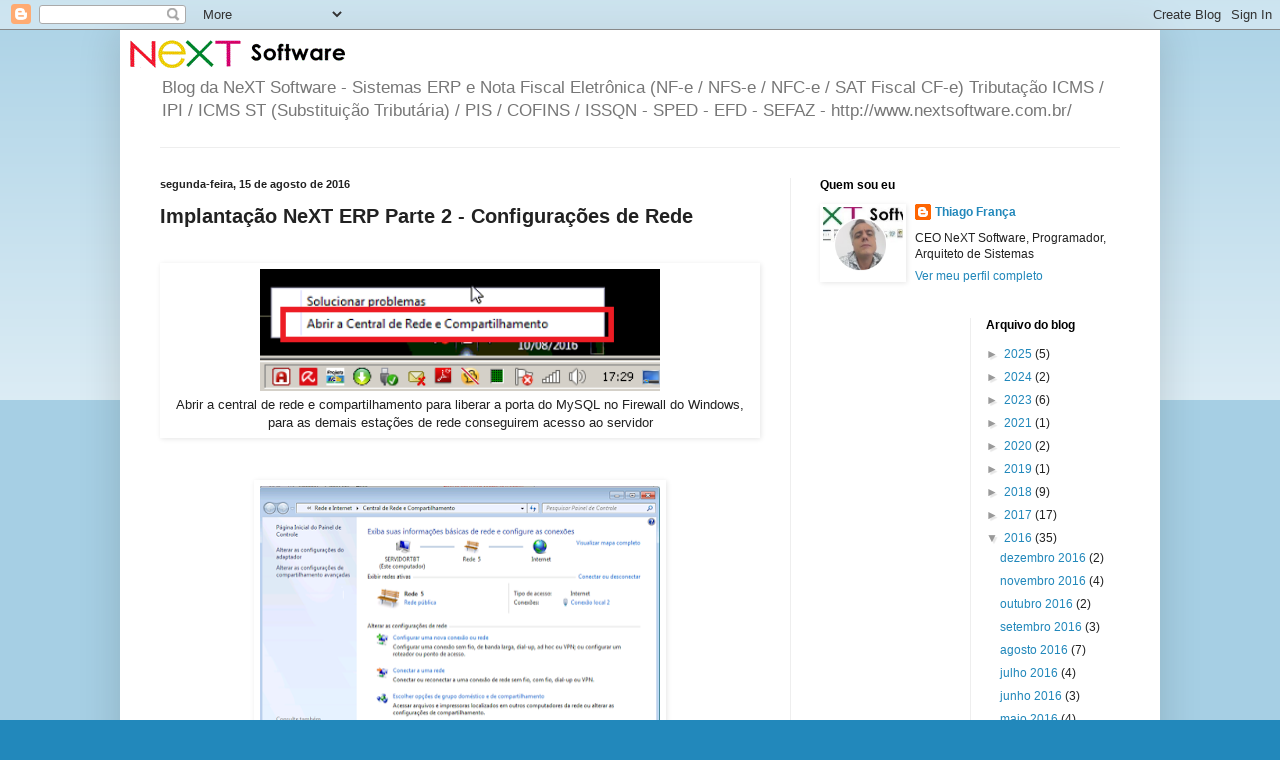

--- FILE ---
content_type: text/html; charset=UTF-8
request_url: http://blog.nextsoftware.com.br/2016/08/implantacao-next-erp-parte-2.html
body_size: 15412
content:
<!DOCTYPE html>
<html class='v2' dir='ltr' lang='pt-BR'>
<head>
<link href='https://www.blogger.com/static/v1/widgets/335934321-css_bundle_v2.css' rel='stylesheet' type='text/css'/>
<meta content='width=1100' name='viewport'/>
<meta content='text/html; charset=UTF-8' http-equiv='Content-Type'/>
<meta content='blogger' name='generator'/>
<link href='http://blog.nextsoftware.com.br/favicon.ico' rel='icon' type='image/x-icon'/>
<link href='http://blog.nextsoftware.com.br/2016/08/implantacao-next-erp-parte-2.html' rel='canonical'/>
<link rel="alternate" type="application/atom+xml" title="NeXT Software - Sistemas ERP e Nota Fiscal Eletrônica (NF-e / NFS-e / NFC-e / SAT Fiscal CF-e) - Atom" href="http://blog.nextsoftware.com.br/feeds/posts/default" />
<link rel="alternate" type="application/rss+xml" title="NeXT Software - Sistemas ERP e Nota Fiscal Eletrônica (NF-e / NFS-e / NFC-e / SAT Fiscal CF-e) - RSS" href="http://blog.nextsoftware.com.br/feeds/posts/default?alt=rss" />
<link rel="service.post" type="application/atom+xml" title="NeXT Software - Sistemas ERP e Nota Fiscal Eletrônica (NF-e / NFS-e / NFC-e / SAT Fiscal CF-e) - Atom" href="https://www.blogger.com/feeds/2990319488900632540/posts/default" />

<link rel="alternate" type="application/atom+xml" title="NeXT Software - Sistemas ERP e Nota Fiscal Eletrônica (NF-e / NFS-e / NFC-e / SAT Fiscal CF-e) - Atom" href="http://blog.nextsoftware.com.br/feeds/7955903886630010055/comments/default" />
<!--Can't find substitution for tag [blog.ieCssRetrofitLinks]-->
<link href='https://blogger.googleusercontent.com/img/b/R29vZ2xl/AVvXsEhD67pAybBwxKjPUU6KjMee7ztBKTIZXQ80jM7AHhLJRTRGxLgRyoYhUz6YFi_TTDzbq-nyawnGaL2KSakSTnzzgJnZHS78Sw9oqH5ryMaMDb07wuuyTw8_g2xcbRR11tiszog6OpEKf2Pm/s400/NeXT_ERP_Rede_00.png' rel='image_src'/>
<meta content='http://blog.nextsoftware.com.br/2016/08/implantacao-next-erp-parte-2.html' property='og:url'/>
<meta content='Implantação NeXT ERP Parte 2 - Configurações de Rede' property='og:title'/>
<meta content='   Abrir a central de rede e compartilhamento para liberar a porta do MySQL no Firewall do Windows, para as demais estações de rede consegui...' property='og:description'/>
<meta content='https://blogger.googleusercontent.com/img/b/R29vZ2xl/AVvXsEhD67pAybBwxKjPUU6KjMee7ztBKTIZXQ80jM7AHhLJRTRGxLgRyoYhUz6YFi_TTDzbq-nyawnGaL2KSakSTnzzgJnZHS78Sw9oqH5ryMaMDb07wuuyTw8_g2xcbRR11tiszog6OpEKf2Pm/w1200-h630-p-k-no-nu/NeXT_ERP_Rede_00.png' property='og:image'/>
<title>NeXT Software - Sistemas ERP e Nota Fiscal Eletrônica (NF-e / NFS-e / NFC-e / SAT Fiscal CF-e): Implantação NeXT ERP Parte 2 - Configurações de Rede</title>
<style id='page-skin-1' type='text/css'><!--
/*
-----------------------------------------------
Blogger Template Style
Name:     Simple
Designer: Blogger
URL:      www.blogger.com
----------------------------------------------- */
/* Content
----------------------------------------------- */
body {
font: normal normal 12px 'Trebuchet MS', Trebuchet, sans-serif;
color: #222222;
background: #2288bb none repeat scroll top left;
padding: 0 40px 40px 40px;
}
html body .region-inner {
min-width: 0;
max-width: 100%;
width: auto;
}
h2 {
font-size: 22px;
}
a:link {
text-decoration:none;
color: #2288bb;
}
a:visited {
text-decoration:none;
color: #2288bb;
}
a:hover {
text-decoration:underline;
color: #33aaff;
}
.body-fauxcolumn-outer .fauxcolumn-inner {
background: transparent url(https://resources.blogblog.com/blogblog/data/1kt/simple/body_gradient_tile_light.png) repeat scroll top left;
_background-image: none;
}
.body-fauxcolumn-outer .cap-top {
position: absolute;
z-index: 1;
height: 400px;
width: 100%;
}
.body-fauxcolumn-outer .cap-top .cap-left {
width: 100%;
background: transparent url(https://resources.blogblog.com/blogblog/data/1kt/simple/gradients_light.png) repeat-x scroll top left;
_background-image: none;
}
.content-outer {
-moz-box-shadow: 0 0 40px rgba(0, 0, 0, .15);
-webkit-box-shadow: 0 0 5px rgba(0, 0, 0, .15);
-goog-ms-box-shadow: 0 0 10px #333333;
box-shadow: 0 0 40px rgba(0, 0, 0, .15);
margin-bottom: 1px;
}
.content-inner {
padding: 10px 10px;
}
.content-inner {
background-color: #ffffff;
}
/* Header
----------------------------------------------- */
.header-outer {
background: #ffffff none repeat-x scroll 0 -400px;
_background-image: none;
}
.Header h1 {
font: normal normal 30px Arial, Tahoma, Helvetica, FreeSans, sans-serif;
color: #3399bb;
text-shadow: -1px -1px 1px rgba(0, 0, 0, .2);
}
.Header h1 a {
color: #3399bb;
}
.Header .description {
font-size: 140%;
color: #777777;
}
.header-inner .Header .titlewrapper {
padding: 22px 30px;
}
.header-inner .Header .descriptionwrapper {
padding: 0 30px;
}
/* Tabs
----------------------------------------------- */
.tabs-inner .section:first-child {
border-top: 1px solid #eeeeee;
}
.tabs-inner .section:first-child ul {
margin-top: -1px;
border-top: 1px solid #eeeeee;
border-left: 0 solid #eeeeee;
border-right: 0 solid #eeeeee;
}
.tabs-inner .widget ul {
background: #f5f5f5 url(https://resources.blogblog.com/blogblog/data/1kt/simple/gradients_light.png) repeat-x scroll 0 -800px;
_background-image: none;
border-bottom: 1px solid #eeeeee;
margin-top: 0;
margin-left: -30px;
margin-right: -30px;
}
.tabs-inner .widget li a {
display: inline-block;
padding: .6em 1em;
font: normal normal 12px 'Trebuchet MS', Trebuchet, sans-serif;
color: #999999;
border-left: 1px solid #ffffff;
border-right: 1px solid #eeeeee;
}
.tabs-inner .widget li:first-child a {
border-left: none;
}
.tabs-inner .widget li.selected a, .tabs-inner .widget li a:hover {
color: #000000;
background-color: #eeeeee;
text-decoration: none;
}
/* Columns
----------------------------------------------- */
.main-outer {
border-top: 0 solid #eeeeee;
}
.fauxcolumn-left-outer .fauxcolumn-inner {
border-right: 1px solid #eeeeee;
}
.fauxcolumn-right-outer .fauxcolumn-inner {
border-left: 1px solid #eeeeee;
}
/* Headings
----------------------------------------------- */
div.widget > h2,
div.widget h2.title {
margin: 0 0 1em 0;
font: normal bold 12px Arial, Tahoma, Helvetica, FreeSans, sans-serif;
color: #000000;
}
/* Widgets
----------------------------------------------- */
.widget .zippy {
color: #999999;
text-shadow: 2px 2px 1px rgba(0, 0, 0, .1);
}
.widget .popular-posts ul {
list-style: none;
}
/* Posts
----------------------------------------------- */
h2.date-header {
font: normal bold 11px Arial, Tahoma, Helvetica, FreeSans, sans-serif;
}
.date-header span {
background-color: transparent;
color: #222222;
padding: inherit;
letter-spacing: inherit;
margin: inherit;
}
.main-inner {
padding-top: 30px;
padding-bottom: 30px;
}
.main-inner .column-center-inner {
padding: 0 15px;
}
.main-inner .column-center-inner .section {
margin: 0 15px;
}
.post {
margin: 0 0 25px 0;
}
h3.post-title, .comments h4 {
font: normal bold 20px Arial, Tahoma, Helvetica, FreeSans, sans-serif;
margin: .75em 0 0;
}
.post-body {
font-size: 110%;
line-height: 1.4;
position: relative;
}
.post-body img, .post-body .tr-caption-container, .Profile img, .Image img,
.BlogList .item-thumbnail img {
padding: 2px;
background: transparent;
border: 1px solid transparent;
-moz-box-shadow: 1px 1px 5px rgba(0, 0, 0, .1);
-webkit-box-shadow: 1px 1px 5px rgba(0, 0, 0, .1);
box-shadow: 1px 1px 5px rgba(0, 0, 0, .1);
}
.post-body img, .post-body .tr-caption-container {
padding: 5px;
}
.post-body .tr-caption-container {
color: #222222;
}
.post-body .tr-caption-container img {
padding: 0;
background: transparent;
border: none;
-moz-box-shadow: 0 0 0 rgba(0, 0, 0, .1);
-webkit-box-shadow: 0 0 0 rgba(0, 0, 0, .1);
box-shadow: 0 0 0 rgba(0, 0, 0, .1);
}
.post-header {
margin: 0 0 1.5em;
line-height: 1.6;
font-size: 90%;
}
.post-footer {
margin: 20px -2px 0;
padding: 5px 10px;
color: #666666;
background-color: #f9f9f9;
border-bottom: 1px solid #eeeeee;
line-height: 1.6;
font-size: 90%;
}
#comments .comment-author {
padding-top: 1.5em;
border-top: 1px solid #eeeeee;
background-position: 0 1.5em;
}
#comments .comment-author:first-child {
padding-top: 0;
border-top: none;
}
.avatar-image-container {
margin: .2em 0 0;
}
#comments .avatar-image-container img {
border: 1px solid transparent;
}
/* Comments
----------------------------------------------- */
.comments .comments-content .icon.blog-author {
background-repeat: no-repeat;
background-image: url([data-uri]);
}
.comments .comments-content .loadmore a {
border-top: 1px solid #999999;
border-bottom: 1px solid #999999;
}
.comments .comment-thread.inline-thread {
background-color: #f9f9f9;
}
.comments .continue {
border-top: 2px solid #999999;
}
/* Accents
---------------------------------------------- */
.section-columns td.columns-cell {
border-left: 1px solid #eeeeee;
}
.blog-pager {
background: transparent none no-repeat scroll top center;
}
.blog-pager-older-link, .home-link,
.blog-pager-newer-link {
background-color: #ffffff;
padding: 5px;
}
.footer-outer {
border-top: 0 dashed #bbbbbb;
}
/* Mobile
----------------------------------------------- */
body.mobile  {
background-size: auto;
}
.mobile .body-fauxcolumn-outer {
background: transparent none repeat scroll top left;
}
.mobile .body-fauxcolumn-outer .cap-top {
background-size: 100% auto;
}
.mobile .content-outer {
-webkit-box-shadow: 0 0 3px rgba(0, 0, 0, .15);
box-shadow: 0 0 3px rgba(0, 0, 0, .15);
}
.mobile .tabs-inner .widget ul {
margin-left: 0;
margin-right: 0;
}
.mobile .post {
margin: 0;
}
.mobile .main-inner .column-center-inner .section {
margin: 0;
}
.mobile .date-header span {
padding: 0.1em 10px;
margin: 0 -10px;
}
.mobile h3.post-title {
margin: 0;
}
.mobile .blog-pager {
background: transparent none no-repeat scroll top center;
}
.mobile .footer-outer {
border-top: none;
}
.mobile .main-inner, .mobile .footer-inner {
background-color: #ffffff;
}
.mobile-index-contents {
color: #222222;
}
.mobile-link-button {
background-color: #2288bb;
}
.mobile-link-button a:link, .mobile-link-button a:visited {
color: #ffffff;
}
.mobile .tabs-inner .section:first-child {
border-top: none;
}
.mobile .tabs-inner .PageList .widget-content {
background-color: #eeeeee;
color: #000000;
border-top: 1px solid #eeeeee;
border-bottom: 1px solid #eeeeee;
}
.mobile .tabs-inner .PageList .widget-content .pagelist-arrow {
border-left: 1px solid #eeeeee;
}

--></style>
<style id='template-skin-1' type='text/css'><!--
body {
min-width: 1040px;
}
.content-outer, .content-fauxcolumn-outer, .region-inner {
min-width: 1040px;
max-width: 1040px;
_width: 1040px;
}
.main-inner .columns {
padding-left: 0px;
padding-right: 360px;
}
.main-inner .fauxcolumn-center-outer {
left: 0px;
right: 360px;
/* IE6 does not respect left and right together */
_width: expression(this.parentNode.offsetWidth -
parseInt("0px") -
parseInt("360px") + 'px');
}
.main-inner .fauxcolumn-left-outer {
width: 0px;
}
.main-inner .fauxcolumn-right-outer {
width: 360px;
}
.main-inner .column-left-outer {
width: 0px;
right: 100%;
margin-left: -0px;
}
.main-inner .column-right-outer {
width: 360px;
margin-right: -360px;
}
#layout {
min-width: 0;
}
#layout .content-outer {
min-width: 0;
width: 800px;
}
#layout .region-inner {
min-width: 0;
width: auto;
}
body#layout div.add_widget {
padding: 8px;
}
body#layout div.add_widget a {
margin-left: 32px;
}
--></style>
<link href='https://www.blogger.com/dyn-css/authorization.css?targetBlogID=2990319488900632540&amp;zx=9266eea9-e022-4c45-98de-c1daaeedd080' media='none' onload='if(media!=&#39;all&#39;)media=&#39;all&#39;' rel='stylesheet'/><noscript><link href='https://www.blogger.com/dyn-css/authorization.css?targetBlogID=2990319488900632540&amp;zx=9266eea9-e022-4c45-98de-c1daaeedd080' rel='stylesheet'/></noscript>
<meta name='google-adsense-platform-account' content='ca-host-pub-1556223355139109'/>
<meta name='google-adsense-platform-domain' content='blogspot.com'/>

<!-- data-ad-client=ca-pub-0774168673601820 -->

</head>
<body class='loading variant-pale'>
<div class='navbar section' id='navbar' name='Navbar'><div class='widget Navbar' data-version='1' id='Navbar1'><script type="text/javascript">
    function setAttributeOnload(object, attribute, val) {
      if(window.addEventListener) {
        window.addEventListener('load',
          function(){ object[attribute] = val; }, false);
      } else {
        window.attachEvent('onload', function(){ object[attribute] = val; });
      }
    }
  </script>
<div id="navbar-iframe-container"></div>
<script type="text/javascript" src="https://apis.google.com/js/platform.js"></script>
<script type="text/javascript">
      gapi.load("gapi.iframes:gapi.iframes.style.bubble", function() {
        if (gapi.iframes && gapi.iframes.getContext) {
          gapi.iframes.getContext().openChild({
              url: 'https://www.blogger.com/navbar/2990319488900632540?po\x3d7955903886630010055\x26origin\x3dhttp://blog.nextsoftware.com.br',
              where: document.getElementById("navbar-iframe-container"),
              id: "navbar-iframe"
          });
        }
      });
    </script><script type="text/javascript">
(function() {
var script = document.createElement('script');
script.type = 'text/javascript';
script.src = '//pagead2.googlesyndication.com/pagead/js/google_top_exp.js';
var head = document.getElementsByTagName('head')[0];
if (head) {
head.appendChild(script);
}})();
</script>
</div></div>
<div class='body-fauxcolumns'>
<div class='fauxcolumn-outer body-fauxcolumn-outer'>
<div class='cap-top'>
<div class='cap-left'></div>
<div class='cap-right'></div>
</div>
<div class='fauxborder-left'>
<div class='fauxborder-right'></div>
<div class='fauxcolumn-inner'>
</div>
</div>
<div class='cap-bottom'>
<div class='cap-left'></div>
<div class='cap-right'></div>
</div>
</div>
</div>
<div class='content'>
<div class='content-fauxcolumns'>
<div class='fauxcolumn-outer content-fauxcolumn-outer'>
<div class='cap-top'>
<div class='cap-left'></div>
<div class='cap-right'></div>
</div>
<div class='fauxborder-left'>
<div class='fauxborder-right'></div>
<div class='fauxcolumn-inner'>
</div>
</div>
<div class='cap-bottom'>
<div class='cap-left'></div>
<div class='cap-right'></div>
</div>
</div>
</div>
<div class='content-outer'>
<div class='content-cap-top cap-top'>
<div class='cap-left'></div>
<div class='cap-right'></div>
</div>
<div class='fauxborder-left content-fauxborder-left'>
<div class='fauxborder-right content-fauxborder-right'></div>
<div class='content-inner'>
<header>
<div class='header-outer'>
<div class='header-cap-top cap-top'>
<div class='cap-left'></div>
<div class='cap-right'></div>
</div>
<div class='fauxborder-left header-fauxborder-left'>
<div class='fauxborder-right header-fauxborder-right'></div>
<div class='region-inner header-inner'>
<div class='header section' id='header' name='Cabeçalho'><div class='widget Header' data-version='1' id='Header1'>
<div id='header-inner'>
<a href='http://blog.nextsoftware.com.br/' style='display: block'>
<img alt='NeXT Software - Sistemas ERP e Nota Fiscal Eletrônica (NF-e / NFS-e / NFC-e / SAT Fiscal CF-e)' height='28px; ' id='Header1_headerimg' src='http://www.nextsoftware.com.br/images/logo_nextsoftware.gif' style='display: block' width='215px; '/>
</a>
<div class='descriptionwrapper'>
<p class='description'><span>Blog da NeXT Software - Sistemas ERP e Nota Fiscal Eletrônica (NF-e / NFS-e / NFC-e / SAT Fiscal CF-e)
Tributação ICMS / IPI / ICMS ST (Substituição Tributária) / PIS / COFINS / ISSQN - SPED - EFD - SEFAZ -
http://www.nextsoftware.com.br/</span></p>
</div>
</div>
</div></div>
</div>
</div>
<div class='header-cap-bottom cap-bottom'>
<div class='cap-left'></div>
<div class='cap-right'></div>
</div>
</div>
</header>
<div class='tabs-outer'>
<div class='tabs-cap-top cap-top'>
<div class='cap-left'></div>
<div class='cap-right'></div>
</div>
<div class='fauxborder-left tabs-fauxborder-left'>
<div class='fauxborder-right tabs-fauxborder-right'></div>
<div class='region-inner tabs-inner'>
<div class='tabs no-items section' id='crosscol' name='Entre colunas'></div>
<div class='tabs no-items section' id='crosscol-overflow' name='Cross-Column 2'></div>
</div>
</div>
<div class='tabs-cap-bottom cap-bottom'>
<div class='cap-left'></div>
<div class='cap-right'></div>
</div>
</div>
<div class='main-outer'>
<div class='main-cap-top cap-top'>
<div class='cap-left'></div>
<div class='cap-right'></div>
</div>
<div class='fauxborder-left main-fauxborder-left'>
<div class='fauxborder-right main-fauxborder-right'></div>
<div class='region-inner main-inner'>
<div class='columns fauxcolumns'>
<div class='fauxcolumn-outer fauxcolumn-center-outer'>
<div class='cap-top'>
<div class='cap-left'></div>
<div class='cap-right'></div>
</div>
<div class='fauxborder-left'>
<div class='fauxborder-right'></div>
<div class='fauxcolumn-inner'>
</div>
</div>
<div class='cap-bottom'>
<div class='cap-left'></div>
<div class='cap-right'></div>
</div>
</div>
<div class='fauxcolumn-outer fauxcolumn-left-outer'>
<div class='cap-top'>
<div class='cap-left'></div>
<div class='cap-right'></div>
</div>
<div class='fauxborder-left'>
<div class='fauxborder-right'></div>
<div class='fauxcolumn-inner'>
</div>
</div>
<div class='cap-bottom'>
<div class='cap-left'></div>
<div class='cap-right'></div>
</div>
</div>
<div class='fauxcolumn-outer fauxcolumn-right-outer'>
<div class='cap-top'>
<div class='cap-left'></div>
<div class='cap-right'></div>
</div>
<div class='fauxborder-left'>
<div class='fauxborder-right'></div>
<div class='fauxcolumn-inner'>
</div>
</div>
<div class='cap-bottom'>
<div class='cap-left'></div>
<div class='cap-right'></div>
</div>
</div>
<!-- corrects IE6 width calculation -->
<div class='columns-inner'>
<div class='column-center-outer'>
<div class='column-center-inner'>
<div class='main section' id='main' name='Principal'><div class='widget Blog' data-version='1' id='Blog1'>
<div class='blog-posts hfeed'>

          <div class="date-outer">
        
<h2 class='date-header'><span>segunda-feira, 15 de agosto de 2016</span></h2>

          <div class="date-posts">
        
<div class='post-outer'>
<div class='post hentry uncustomized-post-template' itemprop='blogPost' itemscope='itemscope' itemtype='http://schema.org/BlogPosting'>
<meta content='https://blogger.googleusercontent.com/img/b/R29vZ2xl/AVvXsEhD67pAybBwxKjPUU6KjMee7ztBKTIZXQ80jM7AHhLJRTRGxLgRyoYhUz6YFi_TTDzbq-nyawnGaL2KSakSTnzzgJnZHS78Sw9oqH5ryMaMDb07wuuyTw8_g2xcbRR11tiszog6OpEKf2Pm/s400/NeXT_ERP_Rede_00.png' itemprop='image_url'/>
<meta content='2990319488900632540' itemprop='blogId'/>
<meta content='7955903886630010055' itemprop='postId'/>
<a name='7955903886630010055'></a>
<h3 class='post-title entry-title' itemprop='name'>
Implantação NeXT ERP Parte 2 - Configurações de Rede
</h3>
<div class='post-header'>
<div class='post-header-line-1'></div>
</div>
<div class='post-body entry-content' id='post-body-7955903886630010055' itemprop='description articleBody'>
<br />
<table align="center" cellpadding="0" cellspacing="0" class="tr-caption-container" style="margin-left: auto; margin-right: auto; text-align: center;"><tbody>
<tr><td style="text-align: center;"><span style="font-family: &quot;trebuchet ms&quot; , sans-serif;"><img border="0" height="122" src="https://blogger.googleusercontent.com/img/b/R29vZ2xl/AVvXsEhD67pAybBwxKjPUU6KjMee7ztBKTIZXQ80jM7AHhLJRTRGxLgRyoYhUz6YFi_TTDzbq-nyawnGaL2KSakSTnzzgJnZHS78Sw9oqH5ryMaMDb07wuuyTw8_g2xcbRR11tiszog6OpEKf2Pm/s400/NeXT_ERP_Rede_00.png" style="margin-left: auto; margin-right: auto;" width="400" /></span></td></tr>
<tr><td class="tr-caption" style="font-size: 12.8px;"><span style="font-family: &quot;trebuchet ms&quot; , sans-serif; font-size: small;">Abrir a central de rede e compartilhamento para liberar a porta do MySQL no Firewall do Windows, para as demais estações de rede conseguirem acesso ao servidor</span></td></tr>
</tbody></table>
<div class="separator" style="clear: both; text-align: center;">
<a href="https://blogger.googleusercontent.com/img/b/R29vZ2xl/AVvXsEhD67pAybBwxKjPUU6KjMee7ztBKTIZXQ80jM7AHhLJRTRGxLgRyoYhUz6YFi_TTDzbq-nyawnGaL2KSakSTnzzgJnZHS78Sw9oqH5ryMaMDb07wuuyTw8_g2xcbRR11tiszog6OpEKf2Pm/s1600/NeXT_ERP_Rede_00.png" imageanchor="1" style="margin-left: 1em; margin-right: 1em;"><span style="font-family: &quot;trebuchet ms&quot; , sans-serif;"></span></a></div>
<br />
<table align="center" cellpadding="0" cellspacing="0" class="tr-caption-container" style="margin-left: auto; margin-right: auto; text-align: center;"><tbody>
<tr><td style="text-align: center;"><span style="font-family: &quot;trebuchet ms&quot; , sans-serif;"><img border="0" height="282" src="https://blogger.googleusercontent.com/img/b/R29vZ2xl/AVvXsEhFE5KtaAV8YKiN_yk2kg31VD63GAnmULmby3XBrKJnTaE2odbWYHDNpYldmikXBuBz33lEcDhYWbTE9JnqE6XzyVmSkAJuihzHFzwiblkpHGRfrU14fBdfdFy7ClA1Qg1qmd0PReakCD3Z/s400/NeXT_ERP_Rede_01.png" style="margin-left: auto; margin-right: auto;" width="400" /></span></td></tr>
<tr><td class="tr-caption" style="font-size: 12.8px;"><span style="font-family: &quot;trebuchet ms&quot; , sans-serif; font-size: small;">Clicar em Firewall do Windows</span></td></tr>
</tbody></table>
<div class="separator" style="clear: both; text-align: center;">
<a href="https://blogger.googleusercontent.com/img/b/R29vZ2xl/AVvXsEhFE5KtaAV8YKiN_yk2kg31VD63GAnmULmby3XBrKJnTaE2odbWYHDNpYldmikXBuBz33lEcDhYWbTE9JnqE6XzyVmSkAJuihzHFzwiblkpHGRfrU14fBdfdFy7ClA1Qg1qmd0PReakCD3Z/s1600/NeXT_ERP_Rede_01.png" imageanchor="1" style="margin-left: 1em; margin-right: 1em;"><span style="font-family: &quot;trebuchet ms&quot; , sans-serif;"></span></a></div>
<br />
<table align="center" cellpadding="0" cellspacing="0" class="tr-caption-container" style="margin-left: auto; margin-right: auto; text-align: center;"><tbody>
<tr><td style="text-align: center;"><span style="font-family: &quot;trebuchet ms&quot; , sans-serif;"><img border="0" height="317" src="https://blogger.googleusercontent.com/img/b/R29vZ2xl/AVvXsEhDyK50kcnj2emvvttDJO_ngBpBx_5ODFxgAFZlM6D7beUdt242giID-cwhP8RNlcCqCZJxU4sGrGE1zGVWG9P52CyE3ijrQN9Hhf_OaH8BzVj8K3aYZ2TvaTiZ4lQj7xR4-gBdTemVuSsz/s400/NeXT_ERP_Rede_02.png" style="margin-left: auto; margin-right: auto;" width="400" /></span></td></tr>
<tr><td class="tr-caption" style="font-size: 12.8px;"><span style="font-family: &quot;trebuchet ms&quot; , sans-serif; font-size: small;">Configurações Avançadas</span></td></tr>
</tbody></table>
<div class="separator" style="clear: both; text-align: center;">
<a href="https://blogger.googleusercontent.com/img/b/R29vZ2xl/AVvXsEhDyK50kcnj2emvvttDJO_ngBpBx_5ODFxgAFZlM6D7beUdt242giID-cwhP8RNlcCqCZJxU4sGrGE1zGVWG9P52CyE3ijrQN9Hhf_OaH8BzVj8K3aYZ2TvaTiZ4lQj7xR4-gBdTemVuSsz/s1600/NeXT_ERP_Rede_02.png" imageanchor="1" style="margin-left: 1em; margin-right: 1em;"><span style="font-family: &quot;trebuchet ms&quot; , sans-serif;"></span></a></div>
<br />
<table align="center" cellpadding="0" cellspacing="0" class="tr-caption-container" style="margin-left: auto; margin-right: auto; text-align: center;"><tbody>
<tr><td style="text-align: center;"><span style="font-family: &quot;trebuchet ms&quot; , sans-serif;"><img border="0" height="298" src="https://blogger.googleusercontent.com/img/b/R29vZ2xl/AVvXsEgkucMKt4f7wBRdMfng6c0l42mGV0D0bA-k44JP94kyUKrUhONkP3d8kvA-mT26cXxtwcf57rmLP2WJF5XKgPKyDSeyfWrTMTrEda9dqoIWLy_N0Uugrb_8G9sYnpuygpiWQHYnKsJRrLYV/s400/NeXT_ERP_Rede_03.png" style="margin-left: auto; margin-right: auto;" width="400" /></span></td></tr>
<tr><td class="tr-caption" style="font-size: 12.8px;"><span style="font-family: &quot;trebuchet ms&quot; , sans-serif; font-size: small;">Regras de Entrada - Nova Regra</span></td></tr>
</tbody></table>
<div class="separator" style="clear: both; text-align: center;">
<a href="https://blogger.googleusercontent.com/img/b/R29vZ2xl/AVvXsEgkucMKt4f7wBRdMfng6c0l42mGV0D0bA-k44JP94kyUKrUhONkP3d8kvA-mT26cXxtwcf57rmLP2WJF5XKgPKyDSeyfWrTMTrEda9dqoIWLy_N0Uugrb_8G9sYnpuygpiWQHYnKsJRrLYV/s1600/NeXT_ERP_Rede_03.png" imageanchor="1" style="margin-left: 1em; margin-right: 1em;"><span style="font-family: &quot;trebuchet ms&quot; , sans-serif;"></span></a></div>
<br />
<table align="center" cellpadding="0" cellspacing="0" class="tr-caption-container" style="margin-left: auto; margin-right: auto; text-align: center;"><tbody>
<tr><td style="text-align: center;"><span style="font-family: &quot;trebuchet ms&quot; , sans-serif;"><img border="0" height="298" src="https://blogger.googleusercontent.com/img/b/R29vZ2xl/AVvXsEjQV2Opjt6HDLmfbk-vAHSotqb_kpIGlY1XKNafOU95Dc5FJkF9Pdw_PXZAZ_4ILI6OubPaRJrqMNgEP5T0xrBn8005Ki67v05XvTtN16-y59u7OWz1o8boDfjQWp5uVUW2XZMMC-2Mxs4o/s400/NeXT_ERP_Rede_04.png" style="margin-left: auto; margin-right: auto;" width="400" /></span></td></tr>
<tr><td class="tr-caption" style="font-size: 12.8px;"><span style="font-family: &quot;trebuchet ms&quot; , sans-serif; font-size: small;">Selecionar Porta</span></td></tr>
</tbody></table>
<div class="separator" style="clear: both; text-align: center;">
<a href="https://blogger.googleusercontent.com/img/b/R29vZ2xl/AVvXsEjQV2Opjt6HDLmfbk-vAHSotqb_kpIGlY1XKNafOU95Dc5FJkF9Pdw_PXZAZ_4ILI6OubPaRJrqMNgEP5T0xrBn8005Ki67v05XvTtN16-y59u7OWz1o8boDfjQWp5uVUW2XZMMC-2Mxs4o/s1600/NeXT_ERP_Rede_04.png" imageanchor="1" style="margin-left: 1em; margin-right: 1em;"><span style="font-family: &quot;trebuchet ms&quot; , sans-serif;"></span></a></div>
<br />
<table align="center" cellpadding="0" cellspacing="0" class="tr-caption-container" style="margin-left: auto; margin-right: auto; text-align: center;"><tbody>
<tr><td style="text-align: center;"><span style="font-family: &quot;trebuchet ms&quot; , sans-serif;"><img border="0" height="296" src="https://blogger.googleusercontent.com/img/b/R29vZ2xl/AVvXsEj5XkhvpeURrYjh1jOshHakRvPNAiN-RCZ_Y3kYAj2hgpiXuTAPGpVibVsgBvlfcCXBwP6libHtecIftO4AtrnsXJSLKmlZ6oP7AtQABlUjs9x_REjxv9-CyBwVpKeXRkGPfiWBsTOTPSf5/s400/NeXT_ERP_Rede_05.png" style="margin-left: auto; margin-right: auto;" width="400" /></span></td></tr>
<tr><td class="tr-caption" style="font-size: 12.8px;"><span style="font-family: &quot;trebuchet ms&quot; , sans-serif; font-size: small;">Digitar porta do MySQL para liberação - 3306</span></td></tr>
</tbody></table>
<div class="separator" style="clear: both; text-align: center;">
<a href="https://blogger.googleusercontent.com/img/b/R29vZ2xl/AVvXsEj5XkhvpeURrYjh1jOshHakRvPNAiN-RCZ_Y3kYAj2hgpiXuTAPGpVibVsgBvlfcCXBwP6libHtecIftO4AtrnsXJSLKmlZ6oP7AtQABlUjs9x_REjxv9-CyBwVpKeXRkGPfiWBsTOTPSf5/s1600/NeXT_ERP_Rede_05.png" imageanchor="1" style="margin-left: 1em; margin-right: 1em;"><span style="font-family: &quot;trebuchet ms&quot; , sans-serif;"></span></a></div>
<br />
<table align="center" cellpadding="0" cellspacing="0" class="tr-caption-container" style="margin-left: auto; margin-right: auto; text-align: center;"><tbody>
<tr><td style="text-align: center;"><span style="font-family: &quot;trebuchet ms&quot; , sans-serif;"><img border="0" height="297" src="https://blogger.googleusercontent.com/img/b/R29vZ2xl/AVvXsEj4Yeq5TtG2y7NV440jn04LS3qhgEM7R6isUBbefUMeoT5K_ZLaVqDj6aR3rnSlShILUtBKd6y767m7SwVlRdAnzOFGzFE4QkIHpX5AKwmQW4D0ytbhxeHCWHMN4WpEAgt38w1j3GHa9BOQ/s400/NeXT_ERP_Rede_06.png" style="margin-left: auto; margin-right: auto;" width="400" /></span></td></tr>
<tr><td class="tr-caption" style="font-size: 12.8px;"><span style="font-family: &quot;trebuchet ms&quot; , sans-serif; font-size: small;">Selecionar Permitir Conexão</span></td></tr>
</tbody></table>
<div class="separator" style="clear: both; text-align: center;">
<a href="https://blogger.googleusercontent.com/img/b/R29vZ2xl/AVvXsEj4Yeq5TtG2y7NV440jn04LS3qhgEM7R6isUBbefUMeoT5K_ZLaVqDj6aR3rnSlShILUtBKd6y767m7SwVlRdAnzOFGzFE4QkIHpX5AKwmQW4D0ytbhxeHCWHMN4WpEAgt38w1j3GHa9BOQ/s1600/NeXT_ERP_Rede_06.png" imageanchor="1" style="margin-left: 1em; margin-right: 1em;"><span style="font-family: &quot;trebuchet ms&quot; , sans-serif;"></span></a></div>
<br />
<table align="center" cellpadding="0" cellspacing="0" class="tr-caption-container" style="margin-left: auto; margin-right: auto; text-align: center;"><tbody>
<tr><td style="text-align: center;"><span style="font-family: &quot;trebuchet ms&quot; , sans-serif;"><img border="0" height="322" src="https://blogger.googleusercontent.com/img/b/R29vZ2xl/AVvXsEhwohv5IeXyiv3vP2G23sKYfJLdLhPUVXJLyJEVerwX0x2UIsDLLuB9pBv7HpBXIE5_BNNNzZ3FkslQurPBvnMFZ6B1JJgahdAVOmbukvNRVDw2LfezUZ4sw7so9iLxS6S4Mx1OUxxgymC-/s400/NeXT_ERP_Rede_07.png" style="margin-left: auto; margin-right: auto;" width="400" /></span></td></tr>
<tr><td class="tr-caption" style="font-size: 12.8px;"><span style="font-family: &quot;trebuchet ms&quot; , sans-serif; font-size: small;">Clicar em Avançar</span></td></tr>
</tbody></table>
<div class="separator" style="clear: both; text-align: center;">
<a href="https://blogger.googleusercontent.com/img/b/R29vZ2xl/AVvXsEhwohv5IeXyiv3vP2G23sKYfJLdLhPUVXJLyJEVerwX0x2UIsDLLuB9pBv7HpBXIE5_BNNNzZ3FkslQurPBvnMFZ6B1JJgahdAVOmbukvNRVDw2LfezUZ4sw7so9iLxS6S4Mx1OUxxgymC-/s1600/NeXT_ERP_Rede_07.png" imageanchor="1" style="margin-left: 1em; margin-right: 1em;"><span style="font-family: &quot;trebuchet ms&quot; , sans-serif;"></span></a></div>
<br />
<br />
<div class="separator" style="clear: both; text-align: center;">
<a href="https://blogger.googleusercontent.com/img/b/R29vZ2xl/AVvXsEgvi_hS2Lef9ZR5_TxxAJgDfYTKiFenh9kjKaQt5J5Gwp4cKIc4VxNpdRcsfFjW7eqxUaqSBXs8V45V1ecT70OzKmxZVDY19VhBiA6YpAKDOhQ7NX65kcnLrDar8O_luZkZ8epRZDmvjePf/s1600/NeXT_ERP_Rede_08.png" imageanchor="1" style="margin-left: 1em; margin-right: 1em;"><span style="font-family: &quot;trebuchet ms&quot; , sans-serif;"></span></a></div>
<br />
<table align="center" cellpadding="0" cellspacing="0" class="tr-caption-container" style="-webkit-text-stroke-width: 0px; font-family: &quot;Times New Roman&quot;; letter-spacing: normal; margin-bottom: 0.5em; margin-left: auto; margin-right: auto; orphans: 2; padding: 6px; text-align: center; text-indent: 0px; text-transform: none; widows: 2; word-spacing: 0px;"><tbody>
<tr><td style="text-align: center;"><div style="margin: 0px;">
<span style="font-family: &quot;trebuchet ms&quot; , sans-serif;"><img border="0" height="300" src="https://blogger.googleusercontent.com/img/b/R29vZ2xl/AVvXsEgvi_hS2Lef9ZR5_TxxAJgDfYTKiFenh9kjKaQt5J5Gwp4cKIc4VxNpdRcsfFjW7eqxUaqSBXs8V45V1ecT70OzKmxZVDY19VhBiA6YpAKDOhQ7NX65kcnLrDar8O_luZkZ8epRZDmvjePf/s400/NeXT_ERP_Rede_08.png" style="cursor: move; margin-left: auto; margin-right: auto;" width="400" /></span></div>
</td></tr>
<tr><td class="tr-caption" style="font-size: 12.8px; padding-top: 4px; text-align: center;"><div style="margin: 0px;">
<span style="font-family: &quot;trebuchet ms&quot; , sans-serif; font-size: small;">Digitar nome da regra - MySQL<br />Repetir o procedimento para Regras de Saída</span></div>
</td></tr>
</tbody></table>
<div style='clear: both;'></div>
</div>
<div class='post-footer'>
<div class='post-footer-line post-footer-line-1'>
<span class='post-author vcard'>
Postado por
<span class='fn' itemprop='author' itemscope='itemscope' itemtype='http://schema.org/Person'>
<meta content='https://www.blogger.com/profile/02843820629460381772' itemprop='url'/>
<a class='g-profile' href='https://www.blogger.com/profile/02843820629460381772' rel='author' title='author profile'>
<span itemprop='name'>Thiago França</span>
</a>
</span>
</span>
<span class='post-timestamp'>
às
<meta content='http://blog.nextsoftware.com.br/2016/08/implantacao-next-erp-parte-2.html' itemprop='url'/>
<a class='timestamp-link' href='http://blog.nextsoftware.com.br/2016/08/implantacao-next-erp-parte-2.html' rel='bookmark' title='permanent link'><abbr class='published' itemprop='datePublished' title='2016-08-15T00:13:00-07:00'>00:13</abbr></a>
</span>
<span class='post-comment-link'>
</span>
<span class='post-icons'>
<span class='item-action'>
<a href='https://www.blogger.com/email-post/2990319488900632540/7955903886630010055' title='Enviar esta postagem'>
<img alt='' class='icon-action' height='13' src='https://resources.blogblog.com/img/icon18_email.gif' width='18'/>
</a>
</span>
<span class='item-control blog-admin pid-1222366331'>
<a href='https://www.blogger.com/post-edit.g?blogID=2990319488900632540&postID=7955903886630010055&from=pencil' title='Editar post'>
<img alt='' class='icon-action' height='18' src='https://resources.blogblog.com/img/icon18_edit_allbkg.gif' width='18'/>
</a>
</span>
</span>
<div class='post-share-buttons goog-inline-block'>
<a class='goog-inline-block share-button sb-email' href='https://www.blogger.com/share-post.g?blogID=2990319488900632540&postID=7955903886630010055&target=email' target='_blank' title='Enviar por e-mail'><span class='share-button-link-text'>Enviar por e-mail</span></a><a class='goog-inline-block share-button sb-blog' href='https://www.blogger.com/share-post.g?blogID=2990319488900632540&postID=7955903886630010055&target=blog' onclick='window.open(this.href, "_blank", "height=270,width=475"); return false;' target='_blank' title='Postar no blog!'><span class='share-button-link-text'>Postar no blog!</span></a><a class='goog-inline-block share-button sb-twitter' href='https://www.blogger.com/share-post.g?blogID=2990319488900632540&postID=7955903886630010055&target=twitter' target='_blank' title='Compartilhar no X'><span class='share-button-link-text'>Compartilhar no X</span></a><a class='goog-inline-block share-button sb-facebook' href='https://www.blogger.com/share-post.g?blogID=2990319488900632540&postID=7955903886630010055&target=facebook' onclick='window.open(this.href, "_blank", "height=430,width=640"); return false;' target='_blank' title='Compartilhar no Facebook'><span class='share-button-link-text'>Compartilhar no Facebook</span></a><a class='goog-inline-block share-button sb-pinterest' href='https://www.blogger.com/share-post.g?blogID=2990319488900632540&postID=7955903886630010055&target=pinterest' target='_blank' title='Compartilhar com o Pinterest'><span class='share-button-link-text'>Compartilhar com o Pinterest</span></a>
</div>
</div>
<div class='post-footer-line post-footer-line-2'>
<span class='post-labels'>
Marcadores:
<a href='http://blog.nextsoftware.com.br/search/label/Firewall' rel='tag'>Firewall</a>,
<a href='http://blog.nextsoftware.com.br/search/label/MySQL' rel='tag'>MySQL</a>
</span>
</div>
<div class='post-footer-line post-footer-line-3'>
<span class='post-location'>
</span>
</div>
</div>
</div>
<div class='comments' id='comments'>
<a name='comments'></a>
<h4>Nenhum comentário:</h4>
<div id='Blog1_comments-block-wrapper'>
<dl class='avatar-comment-indent' id='comments-block'>
</dl>
</div>
<p class='comment-footer'>
<div class='comment-form'>
<a name='comment-form'></a>
<h4 id='comment-post-message'>Postar um comentário</h4>
<p>
</p>
<a href='https://www.blogger.com/comment/frame/2990319488900632540?po=7955903886630010055&hl=pt-BR&saa=85391&origin=http://blog.nextsoftware.com.br' id='comment-editor-src'></a>
<iframe allowtransparency='true' class='blogger-iframe-colorize blogger-comment-from-post' frameborder='0' height='410px' id='comment-editor' name='comment-editor' src='' width='100%'></iframe>
<script src='https://www.blogger.com/static/v1/jsbin/1345082660-comment_from_post_iframe.js' type='text/javascript'></script>
<script type='text/javascript'>
      BLOG_CMT_createIframe('https://www.blogger.com/rpc_relay.html');
    </script>
</div>
</p>
</div>
</div>

        </div></div>
      
</div>
<div class='blog-pager' id='blog-pager'>
<span id='blog-pager-newer-link'>
<a class='blog-pager-newer-link' href='http://blog.nextsoftware.com.br/2016/08/implantacao-next-erp-parte-3-instalacao.html' id='Blog1_blog-pager-newer-link' title='Postagem mais recente'>Postagem mais recente</a>
</span>
<span id='blog-pager-older-link'>
<a class='blog-pager-older-link' href='http://blog.nextsoftware.com.br/2016/08/implantacao-next-erp-parte-1-instalacao.html' id='Blog1_blog-pager-older-link' title='Postagem mais antiga'>Postagem mais antiga</a>
</span>
<a class='home-link' href='http://blog.nextsoftware.com.br/'>Página inicial</a>
</div>
<div class='clear'></div>
<div class='post-feeds'>
<div class='feed-links'>
Assinar:
<a class='feed-link' href='http://blog.nextsoftware.com.br/feeds/7955903886630010055/comments/default' target='_blank' type='application/atom+xml'>Postar comentários (Atom)</a>
</div>
</div>
</div></div>
</div>
</div>
<div class='column-left-outer'>
<div class='column-left-inner'>
<aside>
</aside>
</div>
</div>
<div class='column-right-outer'>
<div class='column-right-inner'>
<aside>
<div class='sidebar section' id='sidebar-right-1'><div class='widget Profile' data-version='1' id='Profile1'>
<h2>Quem sou eu</h2>
<div class='widget-content'>
<a href='https://www.blogger.com/profile/02843820629460381772'><img alt='Minha foto' class='profile-img' height='72' src='//blogger.googleusercontent.com/img/b/R29vZ2xl/AVvXsEiCWV0-bn7qU1ZIZdUJi_zySJW3Lt-z2PLo4iol_zPwem11XWRcqhJSaK0nT2qoTdyp76oxyOJB2Slrt6Sm_L4cLm41v9MsKJFjVPzhUOPB3L50eOHb2k4SQDp_Tu3c9z9KLBfgUFZ8SmBTGPRmBNWEcu1syHE9HZEEqPYlBizyb00CILE/s220/NeXT_CEO_Assinatura_2.png' width='80'/></a>
<dl class='profile-datablock'>
<dt class='profile-data'>
<a class='profile-name-link g-profile' href='https://www.blogger.com/profile/02843820629460381772' rel='author' style='background-image: url(//www.blogger.com/img/logo-16.png);'>
Thiago França
</a>
</dt>
<dd class='profile-textblock'>CEO NeXT Software, Programador, Arquiteto de Sistemas</dd>
</dl>
<a class='profile-link' href='https://www.blogger.com/profile/02843820629460381772' rel='author'>Ver meu perfil completo</a>
<div class='clear'></div>
</div>
</div></div>
<table border='0' cellpadding='0' cellspacing='0' class='section-columns columns-2'>
<tbody>
<tr>
<td class='first columns-cell'>
<div class='sidebar no-items section' id='sidebar-right-2-1'></div>
</td>
<td class='columns-cell'>
<div class='sidebar section' id='sidebar-right-2-2'><div class='widget BlogArchive' data-version='1' id='BlogArchive1'>
<h2>Arquivo do blog</h2>
<div class='widget-content'>
<div id='ArchiveList'>
<div id='BlogArchive1_ArchiveList'>
<ul class='hierarchy'>
<li class='archivedate collapsed'>
<a class='toggle' href='javascript:void(0)'>
<span class='zippy'>

        &#9658;&#160;
      
</span>
</a>
<a class='post-count-link' href='http://blog.nextsoftware.com.br/2025/'>
2025
</a>
<span class='post-count' dir='ltr'>(5)</span>
<ul class='hierarchy'>
<li class='archivedate collapsed'>
<a class='post-count-link' href='http://blog.nextsoftware.com.br/2025/12/'>
dezembro 2025
</a>
<span class='post-count' dir='ltr'>(2)</span>
</li>
</ul>
<ul class='hierarchy'>
<li class='archivedate collapsed'>
<a class='post-count-link' href='http://blog.nextsoftware.com.br/2025/09/'>
setembro 2025
</a>
<span class='post-count' dir='ltr'>(1)</span>
</li>
</ul>
<ul class='hierarchy'>
<li class='archivedate collapsed'>
<a class='post-count-link' href='http://blog.nextsoftware.com.br/2025/06/'>
junho 2025
</a>
<span class='post-count' dir='ltr'>(1)</span>
</li>
</ul>
<ul class='hierarchy'>
<li class='archivedate collapsed'>
<a class='post-count-link' href='http://blog.nextsoftware.com.br/2025/02/'>
fevereiro 2025
</a>
<span class='post-count' dir='ltr'>(1)</span>
</li>
</ul>
</li>
</ul>
<ul class='hierarchy'>
<li class='archivedate collapsed'>
<a class='toggle' href='javascript:void(0)'>
<span class='zippy'>

        &#9658;&#160;
      
</span>
</a>
<a class='post-count-link' href='http://blog.nextsoftware.com.br/2024/'>
2024
</a>
<span class='post-count' dir='ltr'>(2)</span>
<ul class='hierarchy'>
<li class='archivedate collapsed'>
<a class='post-count-link' href='http://blog.nextsoftware.com.br/2024/07/'>
julho 2024
</a>
<span class='post-count' dir='ltr'>(1)</span>
</li>
</ul>
<ul class='hierarchy'>
<li class='archivedate collapsed'>
<a class='post-count-link' href='http://blog.nextsoftware.com.br/2024/05/'>
maio 2024
</a>
<span class='post-count' dir='ltr'>(1)</span>
</li>
</ul>
</li>
</ul>
<ul class='hierarchy'>
<li class='archivedate collapsed'>
<a class='toggle' href='javascript:void(0)'>
<span class='zippy'>

        &#9658;&#160;
      
</span>
</a>
<a class='post-count-link' href='http://blog.nextsoftware.com.br/2023/'>
2023
</a>
<span class='post-count' dir='ltr'>(6)</span>
<ul class='hierarchy'>
<li class='archivedate collapsed'>
<a class='post-count-link' href='http://blog.nextsoftware.com.br/2023/11/'>
novembro 2023
</a>
<span class='post-count' dir='ltr'>(1)</span>
</li>
</ul>
<ul class='hierarchy'>
<li class='archivedate collapsed'>
<a class='post-count-link' href='http://blog.nextsoftware.com.br/2023/10/'>
outubro 2023
</a>
<span class='post-count' dir='ltr'>(3)</span>
</li>
</ul>
<ul class='hierarchy'>
<li class='archivedate collapsed'>
<a class='post-count-link' href='http://blog.nextsoftware.com.br/2023/09/'>
setembro 2023
</a>
<span class='post-count' dir='ltr'>(2)</span>
</li>
</ul>
</li>
</ul>
<ul class='hierarchy'>
<li class='archivedate collapsed'>
<a class='toggle' href='javascript:void(0)'>
<span class='zippy'>

        &#9658;&#160;
      
</span>
</a>
<a class='post-count-link' href='http://blog.nextsoftware.com.br/2021/'>
2021
</a>
<span class='post-count' dir='ltr'>(1)</span>
<ul class='hierarchy'>
<li class='archivedate collapsed'>
<a class='post-count-link' href='http://blog.nextsoftware.com.br/2021/04/'>
abril 2021
</a>
<span class='post-count' dir='ltr'>(1)</span>
</li>
</ul>
</li>
</ul>
<ul class='hierarchy'>
<li class='archivedate collapsed'>
<a class='toggle' href='javascript:void(0)'>
<span class='zippy'>

        &#9658;&#160;
      
</span>
</a>
<a class='post-count-link' href='http://blog.nextsoftware.com.br/2020/'>
2020
</a>
<span class='post-count' dir='ltr'>(2)</span>
<ul class='hierarchy'>
<li class='archivedate collapsed'>
<a class='post-count-link' href='http://blog.nextsoftware.com.br/2020/06/'>
junho 2020
</a>
<span class='post-count' dir='ltr'>(1)</span>
</li>
</ul>
<ul class='hierarchy'>
<li class='archivedate collapsed'>
<a class='post-count-link' href='http://blog.nextsoftware.com.br/2020/03/'>
março 2020
</a>
<span class='post-count' dir='ltr'>(1)</span>
</li>
</ul>
</li>
</ul>
<ul class='hierarchy'>
<li class='archivedate collapsed'>
<a class='toggle' href='javascript:void(0)'>
<span class='zippy'>

        &#9658;&#160;
      
</span>
</a>
<a class='post-count-link' href='http://blog.nextsoftware.com.br/2019/'>
2019
</a>
<span class='post-count' dir='ltr'>(1)</span>
<ul class='hierarchy'>
<li class='archivedate collapsed'>
<a class='post-count-link' href='http://blog.nextsoftware.com.br/2019/09/'>
setembro 2019
</a>
<span class='post-count' dir='ltr'>(1)</span>
</li>
</ul>
</li>
</ul>
<ul class='hierarchy'>
<li class='archivedate collapsed'>
<a class='toggle' href='javascript:void(0)'>
<span class='zippy'>

        &#9658;&#160;
      
</span>
</a>
<a class='post-count-link' href='http://blog.nextsoftware.com.br/2018/'>
2018
</a>
<span class='post-count' dir='ltr'>(9)</span>
<ul class='hierarchy'>
<li class='archivedate collapsed'>
<a class='post-count-link' href='http://blog.nextsoftware.com.br/2018/10/'>
outubro 2018
</a>
<span class='post-count' dir='ltr'>(1)</span>
</li>
</ul>
<ul class='hierarchy'>
<li class='archivedate collapsed'>
<a class='post-count-link' href='http://blog.nextsoftware.com.br/2018/08/'>
agosto 2018
</a>
<span class='post-count' dir='ltr'>(1)</span>
</li>
</ul>
<ul class='hierarchy'>
<li class='archivedate collapsed'>
<a class='post-count-link' href='http://blog.nextsoftware.com.br/2018/07/'>
julho 2018
</a>
<span class='post-count' dir='ltr'>(2)</span>
</li>
</ul>
<ul class='hierarchy'>
<li class='archivedate collapsed'>
<a class='post-count-link' href='http://blog.nextsoftware.com.br/2018/05/'>
maio 2018
</a>
<span class='post-count' dir='ltr'>(1)</span>
</li>
</ul>
<ul class='hierarchy'>
<li class='archivedate collapsed'>
<a class='post-count-link' href='http://blog.nextsoftware.com.br/2018/03/'>
março 2018
</a>
<span class='post-count' dir='ltr'>(2)</span>
</li>
</ul>
<ul class='hierarchy'>
<li class='archivedate collapsed'>
<a class='post-count-link' href='http://blog.nextsoftware.com.br/2018/02/'>
fevereiro 2018
</a>
<span class='post-count' dir='ltr'>(2)</span>
</li>
</ul>
</li>
</ul>
<ul class='hierarchy'>
<li class='archivedate collapsed'>
<a class='toggle' href='javascript:void(0)'>
<span class='zippy'>

        &#9658;&#160;
      
</span>
</a>
<a class='post-count-link' href='http://blog.nextsoftware.com.br/2017/'>
2017
</a>
<span class='post-count' dir='ltr'>(17)</span>
<ul class='hierarchy'>
<li class='archivedate collapsed'>
<a class='post-count-link' href='http://blog.nextsoftware.com.br/2017/12/'>
dezembro 2017
</a>
<span class='post-count' dir='ltr'>(2)</span>
</li>
</ul>
<ul class='hierarchy'>
<li class='archivedate collapsed'>
<a class='post-count-link' href='http://blog.nextsoftware.com.br/2017/10/'>
outubro 2017
</a>
<span class='post-count' dir='ltr'>(3)</span>
</li>
</ul>
<ul class='hierarchy'>
<li class='archivedate collapsed'>
<a class='post-count-link' href='http://blog.nextsoftware.com.br/2017/07/'>
julho 2017
</a>
<span class='post-count' dir='ltr'>(3)</span>
</li>
</ul>
<ul class='hierarchy'>
<li class='archivedate collapsed'>
<a class='post-count-link' href='http://blog.nextsoftware.com.br/2017/04/'>
abril 2017
</a>
<span class='post-count' dir='ltr'>(3)</span>
</li>
</ul>
<ul class='hierarchy'>
<li class='archivedate collapsed'>
<a class='post-count-link' href='http://blog.nextsoftware.com.br/2017/03/'>
março 2017
</a>
<span class='post-count' dir='ltr'>(2)</span>
</li>
</ul>
<ul class='hierarchy'>
<li class='archivedate collapsed'>
<a class='post-count-link' href='http://blog.nextsoftware.com.br/2017/02/'>
fevereiro 2017
</a>
<span class='post-count' dir='ltr'>(4)</span>
</li>
</ul>
</li>
</ul>
<ul class='hierarchy'>
<li class='archivedate expanded'>
<a class='toggle' href='javascript:void(0)'>
<span class='zippy toggle-open'>

        &#9660;&#160;
      
</span>
</a>
<a class='post-count-link' href='http://blog.nextsoftware.com.br/2016/'>
2016
</a>
<span class='post-count' dir='ltr'>(35)</span>
<ul class='hierarchy'>
<li class='archivedate collapsed'>
<a class='post-count-link' href='http://blog.nextsoftware.com.br/2016/12/'>
dezembro 2016
</a>
<span class='post-count' dir='ltr'>(2)</span>
</li>
</ul>
<ul class='hierarchy'>
<li class='archivedate collapsed'>
<a class='post-count-link' href='http://blog.nextsoftware.com.br/2016/11/'>
novembro 2016
</a>
<span class='post-count' dir='ltr'>(4)</span>
</li>
</ul>
<ul class='hierarchy'>
<li class='archivedate collapsed'>
<a class='post-count-link' href='http://blog.nextsoftware.com.br/2016/10/'>
outubro 2016
</a>
<span class='post-count' dir='ltr'>(2)</span>
</li>
</ul>
<ul class='hierarchy'>
<li class='archivedate collapsed'>
<a class='post-count-link' href='http://blog.nextsoftware.com.br/2016/09/'>
setembro 2016
</a>
<span class='post-count' dir='ltr'>(3)</span>
</li>
</ul>
<ul class='hierarchy'>
<li class='archivedate expanded'>
<a class='post-count-link' href='http://blog.nextsoftware.com.br/2016/08/'>
agosto 2016
</a>
<span class='post-count' dir='ltr'>(7)</span>
</li>
</ul>
<ul class='hierarchy'>
<li class='archivedate collapsed'>
<a class='post-count-link' href='http://blog.nextsoftware.com.br/2016/07/'>
julho 2016
</a>
<span class='post-count' dir='ltr'>(4)</span>
</li>
</ul>
<ul class='hierarchy'>
<li class='archivedate collapsed'>
<a class='post-count-link' href='http://blog.nextsoftware.com.br/2016/06/'>
junho 2016
</a>
<span class='post-count' dir='ltr'>(3)</span>
</li>
</ul>
<ul class='hierarchy'>
<li class='archivedate collapsed'>
<a class='post-count-link' href='http://blog.nextsoftware.com.br/2016/05/'>
maio 2016
</a>
<span class='post-count' dir='ltr'>(4)</span>
</li>
</ul>
<ul class='hierarchy'>
<li class='archivedate collapsed'>
<a class='post-count-link' href='http://blog.nextsoftware.com.br/2016/04/'>
abril 2016
</a>
<span class='post-count' dir='ltr'>(3)</span>
</li>
</ul>
<ul class='hierarchy'>
<li class='archivedate collapsed'>
<a class='post-count-link' href='http://blog.nextsoftware.com.br/2016/03/'>
março 2016
</a>
<span class='post-count' dir='ltr'>(2)</span>
</li>
</ul>
<ul class='hierarchy'>
<li class='archivedate collapsed'>
<a class='post-count-link' href='http://blog.nextsoftware.com.br/2016/02/'>
fevereiro 2016
</a>
<span class='post-count' dir='ltr'>(1)</span>
</li>
</ul>
</li>
</ul>
<ul class='hierarchy'>
<li class='archivedate collapsed'>
<a class='toggle' href='javascript:void(0)'>
<span class='zippy'>

        &#9658;&#160;
      
</span>
</a>
<a class='post-count-link' href='http://blog.nextsoftware.com.br/2015/'>
2015
</a>
<span class='post-count' dir='ltr'>(15)</span>
<ul class='hierarchy'>
<li class='archivedate collapsed'>
<a class='post-count-link' href='http://blog.nextsoftware.com.br/2015/10/'>
outubro 2015
</a>
<span class='post-count' dir='ltr'>(2)</span>
</li>
</ul>
<ul class='hierarchy'>
<li class='archivedate collapsed'>
<a class='post-count-link' href='http://blog.nextsoftware.com.br/2015/09/'>
setembro 2015
</a>
<span class='post-count' dir='ltr'>(1)</span>
</li>
</ul>
<ul class='hierarchy'>
<li class='archivedate collapsed'>
<a class='post-count-link' href='http://blog.nextsoftware.com.br/2015/08/'>
agosto 2015
</a>
<span class='post-count' dir='ltr'>(3)</span>
</li>
</ul>
<ul class='hierarchy'>
<li class='archivedate collapsed'>
<a class='post-count-link' href='http://blog.nextsoftware.com.br/2015/05/'>
maio 2015
</a>
<span class='post-count' dir='ltr'>(1)</span>
</li>
</ul>
<ul class='hierarchy'>
<li class='archivedate collapsed'>
<a class='post-count-link' href='http://blog.nextsoftware.com.br/2015/04/'>
abril 2015
</a>
<span class='post-count' dir='ltr'>(4)</span>
</li>
</ul>
<ul class='hierarchy'>
<li class='archivedate collapsed'>
<a class='post-count-link' href='http://blog.nextsoftware.com.br/2015/03/'>
março 2015
</a>
<span class='post-count' dir='ltr'>(2)</span>
</li>
</ul>
<ul class='hierarchy'>
<li class='archivedate collapsed'>
<a class='post-count-link' href='http://blog.nextsoftware.com.br/2015/02/'>
fevereiro 2015
</a>
<span class='post-count' dir='ltr'>(1)</span>
</li>
</ul>
<ul class='hierarchy'>
<li class='archivedate collapsed'>
<a class='post-count-link' href='http://blog.nextsoftware.com.br/2015/01/'>
janeiro 2015
</a>
<span class='post-count' dir='ltr'>(1)</span>
</li>
</ul>
</li>
</ul>
<ul class='hierarchy'>
<li class='archivedate collapsed'>
<a class='toggle' href='javascript:void(0)'>
<span class='zippy'>

        &#9658;&#160;
      
</span>
</a>
<a class='post-count-link' href='http://blog.nextsoftware.com.br/2014/'>
2014
</a>
<span class='post-count' dir='ltr'>(56)</span>
<ul class='hierarchy'>
<li class='archivedate collapsed'>
<a class='post-count-link' href='http://blog.nextsoftware.com.br/2014/12/'>
dezembro 2014
</a>
<span class='post-count' dir='ltr'>(5)</span>
</li>
</ul>
<ul class='hierarchy'>
<li class='archivedate collapsed'>
<a class='post-count-link' href='http://blog.nextsoftware.com.br/2014/11/'>
novembro 2014
</a>
<span class='post-count' dir='ltr'>(2)</span>
</li>
</ul>
<ul class='hierarchy'>
<li class='archivedate collapsed'>
<a class='post-count-link' href='http://blog.nextsoftware.com.br/2014/10/'>
outubro 2014
</a>
<span class='post-count' dir='ltr'>(5)</span>
</li>
</ul>
<ul class='hierarchy'>
<li class='archivedate collapsed'>
<a class='post-count-link' href='http://blog.nextsoftware.com.br/2014/09/'>
setembro 2014
</a>
<span class='post-count' dir='ltr'>(8)</span>
</li>
</ul>
<ul class='hierarchy'>
<li class='archivedate collapsed'>
<a class='post-count-link' href='http://blog.nextsoftware.com.br/2014/08/'>
agosto 2014
</a>
<span class='post-count' dir='ltr'>(5)</span>
</li>
</ul>
<ul class='hierarchy'>
<li class='archivedate collapsed'>
<a class='post-count-link' href='http://blog.nextsoftware.com.br/2014/07/'>
julho 2014
</a>
<span class='post-count' dir='ltr'>(8)</span>
</li>
</ul>
<ul class='hierarchy'>
<li class='archivedate collapsed'>
<a class='post-count-link' href='http://blog.nextsoftware.com.br/2014/06/'>
junho 2014
</a>
<span class='post-count' dir='ltr'>(3)</span>
</li>
</ul>
<ul class='hierarchy'>
<li class='archivedate collapsed'>
<a class='post-count-link' href='http://blog.nextsoftware.com.br/2014/05/'>
maio 2014
</a>
<span class='post-count' dir='ltr'>(6)</span>
</li>
</ul>
<ul class='hierarchy'>
<li class='archivedate collapsed'>
<a class='post-count-link' href='http://blog.nextsoftware.com.br/2014/04/'>
abril 2014
</a>
<span class='post-count' dir='ltr'>(2)</span>
</li>
</ul>
<ul class='hierarchy'>
<li class='archivedate collapsed'>
<a class='post-count-link' href='http://blog.nextsoftware.com.br/2014/03/'>
março 2014
</a>
<span class='post-count' dir='ltr'>(4)</span>
</li>
</ul>
<ul class='hierarchy'>
<li class='archivedate collapsed'>
<a class='post-count-link' href='http://blog.nextsoftware.com.br/2014/02/'>
fevereiro 2014
</a>
<span class='post-count' dir='ltr'>(7)</span>
</li>
</ul>
<ul class='hierarchy'>
<li class='archivedate collapsed'>
<a class='post-count-link' href='http://blog.nextsoftware.com.br/2014/01/'>
janeiro 2014
</a>
<span class='post-count' dir='ltr'>(1)</span>
</li>
</ul>
</li>
</ul>
<ul class='hierarchy'>
<li class='archivedate collapsed'>
<a class='toggle' href='javascript:void(0)'>
<span class='zippy'>

        &#9658;&#160;
      
</span>
</a>
<a class='post-count-link' href='http://blog.nextsoftware.com.br/2013/'>
2013
</a>
<span class='post-count' dir='ltr'>(27)</span>
<ul class='hierarchy'>
<li class='archivedate collapsed'>
<a class='post-count-link' href='http://blog.nextsoftware.com.br/2013/12/'>
dezembro 2013
</a>
<span class='post-count' dir='ltr'>(3)</span>
</li>
</ul>
<ul class='hierarchy'>
<li class='archivedate collapsed'>
<a class='post-count-link' href='http://blog.nextsoftware.com.br/2013/11/'>
novembro 2013
</a>
<span class='post-count' dir='ltr'>(5)</span>
</li>
</ul>
<ul class='hierarchy'>
<li class='archivedate collapsed'>
<a class='post-count-link' href='http://blog.nextsoftware.com.br/2013/10/'>
outubro 2013
</a>
<span class='post-count' dir='ltr'>(2)</span>
</li>
</ul>
<ul class='hierarchy'>
<li class='archivedate collapsed'>
<a class='post-count-link' href='http://blog.nextsoftware.com.br/2013/07/'>
julho 2013
</a>
<span class='post-count' dir='ltr'>(6)</span>
</li>
</ul>
<ul class='hierarchy'>
<li class='archivedate collapsed'>
<a class='post-count-link' href='http://blog.nextsoftware.com.br/2013/06/'>
junho 2013
</a>
<span class='post-count' dir='ltr'>(3)</span>
</li>
</ul>
<ul class='hierarchy'>
<li class='archivedate collapsed'>
<a class='post-count-link' href='http://blog.nextsoftware.com.br/2013/05/'>
maio 2013
</a>
<span class='post-count' dir='ltr'>(3)</span>
</li>
</ul>
<ul class='hierarchy'>
<li class='archivedate collapsed'>
<a class='post-count-link' href='http://blog.nextsoftware.com.br/2013/04/'>
abril 2013
</a>
<span class='post-count' dir='ltr'>(2)</span>
</li>
</ul>
<ul class='hierarchy'>
<li class='archivedate collapsed'>
<a class='post-count-link' href='http://blog.nextsoftware.com.br/2013/02/'>
fevereiro 2013
</a>
<span class='post-count' dir='ltr'>(2)</span>
</li>
</ul>
<ul class='hierarchy'>
<li class='archivedate collapsed'>
<a class='post-count-link' href='http://blog.nextsoftware.com.br/2013/01/'>
janeiro 2013
</a>
<span class='post-count' dir='ltr'>(1)</span>
</li>
</ul>
</li>
</ul>
<ul class='hierarchy'>
<li class='archivedate collapsed'>
<a class='toggle' href='javascript:void(0)'>
<span class='zippy'>

        &#9658;&#160;
      
</span>
</a>
<a class='post-count-link' href='http://blog.nextsoftware.com.br/2012/'>
2012
</a>
<span class='post-count' dir='ltr'>(29)</span>
<ul class='hierarchy'>
<li class='archivedate collapsed'>
<a class='post-count-link' href='http://blog.nextsoftware.com.br/2012/11/'>
novembro 2012
</a>
<span class='post-count' dir='ltr'>(4)</span>
</li>
</ul>
<ul class='hierarchy'>
<li class='archivedate collapsed'>
<a class='post-count-link' href='http://blog.nextsoftware.com.br/2012/10/'>
outubro 2012
</a>
<span class='post-count' dir='ltr'>(1)</span>
</li>
</ul>
<ul class='hierarchy'>
<li class='archivedate collapsed'>
<a class='post-count-link' href='http://blog.nextsoftware.com.br/2012/09/'>
setembro 2012
</a>
<span class='post-count' dir='ltr'>(1)</span>
</li>
</ul>
<ul class='hierarchy'>
<li class='archivedate collapsed'>
<a class='post-count-link' href='http://blog.nextsoftware.com.br/2012/08/'>
agosto 2012
</a>
<span class='post-count' dir='ltr'>(1)</span>
</li>
</ul>
<ul class='hierarchy'>
<li class='archivedate collapsed'>
<a class='post-count-link' href='http://blog.nextsoftware.com.br/2012/07/'>
julho 2012
</a>
<span class='post-count' dir='ltr'>(3)</span>
</li>
</ul>
<ul class='hierarchy'>
<li class='archivedate collapsed'>
<a class='post-count-link' href='http://blog.nextsoftware.com.br/2012/06/'>
junho 2012
</a>
<span class='post-count' dir='ltr'>(6)</span>
</li>
</ul>
<ul class='hierarchy'>
<li class='archivedate collapsed'>
<a class='post-count-link' href='http://blog.nextsoftware.com.br/2012/05/'>
maio 2012
</a>
<span class='post-count' dir='ltr'>(5)</span>
</li>
</ul>
<ul class='hierarchy'>
<li class='archivedate collapsed'>
<a class='post-count-link' href='http://blog.nextsoftware.com.br/2012/04/'>
abril 2012
</a>
<span class='post-count' dir='ltr'>(2)</span>
</li>
</ul>
<ul class='hierarchy'>
<li class='archivedate collapsed'>
<a class='post-count-link' href='http://blog.nextsoftware.com.br/2012/03/'>
março 2012
</a>
<span class='post-count' dir='ltr'>(1)</span>
</li>
</ul>
<ul class='hierarchy'>
<li class='archivedate collapsed'>
<a class='post-count-link' href='http://blog.nextsoftware.com.br/2012/02/'>
fevereiro 2012
</a>
<span class='post-count' dir='ltr'>(5)</span>
</li>
</ul>
</li>
</ul>
<ul class='hierarchy'>
<li class='archivedate collapsed'>
<a class='toggle' href='javascript:void(0)'>
<span class='zippy'>

        &#9658;&#160;
      
</span>
</a>
<a class='post-count-link' href='http://blog.nextsoftware.com.br/2011/'>
2011
</a>
<span class='post-count' dir='ltr'>(58)</span>
<ul class='hierarchy'>
<li class='archivedate collapsed'>
<a class='post-count-link' href='http://blog.nextsoftware.com.br/2011/12/'>
dezembro 2011
</a>
<span class='post-count' dir='ltr'>(1)</span>
</li>
</ul>
<ul class='hierarchy'>
<li class='archivedate collapsed'>
<a class='post-count-link' href='http://blog.nextsoftware.com.br/2011/11/'>
novembro 2011
</a>
<span class='post-count' dir='ltr'>(1)</span>
</li>
</ul>
<ul class='hierarchy'>
<li class='archivedate collapsed'>
<a class='post-count-link' href='http://blog.nextsoftware.com.br/2011/10/'>
outubro 2011
</a>
<span class='post-count' dir='ltr'>(2)</span>
</li>
</ul>
<ul class='hierarchy'>
<li class='archivedate collapsed'>
<a class='post-count-link' href='http://blog.nextsoftware.com.br/2011/09/'>
setembro 2011
</a>
<span class='post-count' dir='ltr'>(5)</span>
</li>
</ul>
<ul class='hierarchy'>
<li class='archivedate collapsed'>
<a class='post-count-link' href='http://blog.nextsoftware.com.br/2011/08/'>
agosto 2011
</a>
<span class='post-count' dir='ltr'>(2)</span>
</li>
</ul>
<ul class='hierarchy'>
<li class='archivedate collapsed'>
<a class='post-count-link' href='http://blog.nextsoftware.com.br/2011/07/'>
julho 2011
</a>
<span class='post-count' dir='ltr'>(2)</span>
</li>
</ul>
<ul class='hierarchy'>
<li class='archivedate collapsed'>
<a class='post-count-link' href='http://blog.nextsoftware.com.br/2011/06/'>
junho 2011
</a>
<span class='post-count' dir='ltr'>(2)</span>
</li>
</ul>
<ul class='hierarchy'>
<li class='archivedate collapsed'>
<a class='post-count-link' href='http://blog.nextsoftware.com.br/2011/04/'>
abril 2011
</a>
<span class='post-count' dir='ltr'>(3)</span>
</li>
</ul>
<ul class='hierarchy'>
<li class='archivedate collapsed'>
<a class='post-count-link' href='http://blog.nextsoftware.com.br/2011/03/'>
março 2011
</a>
<span class='post-count' dir='ltr'>(17)</span>
</li>
</ul>
<ul class='hierarchy'>
<li class='archivedate collapsed'>
<a class='post-count-link' href='http://blog.nextsoftware.com.br/2011/02/'>
fevereiro 2011
</a>
<span class='post-count' dir='ltr'>(16)</span>
</li>
</ul>
<ul class='hierarchy'>
<li class='archivedate collapsed'>
<a class='post-count-link' href='http://blog.nextsoftware.com.br/2011/01/'>
janeiro 2011
</a>
<span class='post-count' dir='ltr'>(7)</span>
</li>
</ul>
</li>
</ul>
<ul class='hierarchy'>
<li class='archivedate collapsed'>
<a class='toggle' href='javascript:void(0)'>
<span class='zippy'>

        &#9658;&#160;
      
</span>
</a>
<a class='post-count-link' href='http://blog.nextsoftware.com.br/2010/'>
2010
</a>
<span class='post-count' dir='ltr'>(31)</span>
<ul class='hierarchy'>
<li class='archivedate collapsed'>
<a class='post-count-link' href='http://blog.nextsoftware.com.br/2010/12/'>
dezembro 2010
</a>
<span class='post-count' dir='ltr'>(1)</span>
</li>
</ul>
<ul class='hierarchy'>
<li class='archivedate collapsed'>
<a class='post-count-link' href='http://blog.nextsoftware.com.br/2010/11/'>
novembro 2010
</a>
<span class='post-count' dir='ltr'>(9)</span>
</li>
</ul>
<ul class='hierarchy'>
<li class='archivedate collapsed'>
<a class='post-count-link' href='http://blog.nextsoftware.com.br/2010/10/'>
outubro 2010
</a>
<span class='post-count' dir='ltr'>(3)</span>
</li>
</ul>
<ul class='hierarchy'>
<li class='archivedate collapsed'>
<a class='post-count-link' href='http://blog.nextsoftware.com.br/2010/09/'>
setembro 2010
</a>
<span class='post-count' dir='ltr'>(5)</span>
</li>
</ul>
<ul class='hierarchy'>
<li class='archivedate collapsed'>
<a class='post-count-link' href='http://blog.nextsoftware.com.br/2010/08/'>
agosto 2010
</a>
<span class='post-count' dir='ltr'>(3)</span>
</li>
</ul>
<ul class='hierarchy'>
<li class='archivedate collapsed'>
<a class='post-count-link' href='http://blog.nextsoftware.com.br/2010/07/'>
julho 2010
</a>
<span class='post-count' dir='ltr'>(2)</span>
</li>
</ul>
<ul class='hierarchy'>
<li class='archivedate collapsed'>
<a class='post-count-link' href='http://blog.nextsoftware.com.br/2010/06/'>
junho 2010
</a>
<span class='post-count' dir='ltr'>(2)</span>
</li>
</ul>
<ul class='hierarchy'>
<li class='archivedate collapsed'>
<a class='post-count-link' href='http://blog.nextsoftware.com.br/2010/05/'>
maio 2010
</a>
<span class='post-count' dir='ltr'>(2)</span>
</li>
</ul>
<ul class='hierarchy'>
<li class='archivedate collapsed'>
<a class='post-count-link' href='http://blog.nextsoftware.com.br/2010/04/'>
abril 2010
</a>
<span class='post-count' dir='ltr'>(1)</span>
</li>
</ul>
<ul class='hierarchy'>
<li class='archivedate collapsed'>
<a class='post-count-link' href='http://blog.nextsoftware.com.br/2010/03/'>
março 2010
</a>
<span class='post-count' dir='ltr'>(1)</span>
</li>
</ul>
<ul class='hierarchy'>
<li class='archivedate collapsed'>
<a class='post-count-link' href='http://blog.nextsoftware.com.br/2010/02/'>
fevereiro 2010
</a>
<span class='post-count' dir='ltr'>(1)</span>
</li>
</ul>
<ul class='hierarchy'>
<li class='archivedate collapsed'>
<a class='post-count-link' href='http://blog.nextsoftware.com.br/2010/01/'>
janeiro 2010
</a>
<span class='post-count' dir='ltr'>(1)</span>
</li>
</ul>
</li>
</ul>
<ul class='hierarchy'>
<li class='archivedate collapsed'>
<a class='toggle' href='javascript:void(0)'>
<span class='zippy'>

        &#9658;&#160;
      
</span>
</a>
<a class='post-count-link' href='http://blog.nextsoftware.com.br/2009/'>
2009
</a>
<span class='post-count' dir='ltr'>(12)</span>
<ul class='hierarchy'>
<li class='archivedate collapsed'>
<a class='post-count-link' href='http://blog.nextsoftware.com.br/2009/12/'>
dezembro 2009
</a>
<span class='post-count' dir='ltr'>(2)</span>
</li>
</ul>
<ul class='hierarchy'>
<li class='archivedate collapsed'>
<a class='post-count-link' href='http://blog.nextsoftware.com.br/2009/11/'>
novembro 2009
</a>
<span class='post-count' dir='ltr'>(1)</span>
</li>
</ul>
<ul class='hierarchy'>
<li class='archivedate collapsed'>
<a class='post-count-link' href='http://blog.nextsoftware.com.br/2009/08/'>
agosto 2009
</a>
<span class='post-count' dir='ltr'>(3)</span>
</li>
</ul>
<ul class='hierarchy'>
<li class='archivedate collapsed'>
<a class='post-count-link' href='http://blog.nextsoftware.com.br/2009/07/'>
julho 2009
</a>
<span class='post-count' dir='ltr'>(2)</span>
</li>
</ul>
<ul class='hierarchy'>
<li class='archivedate collapsed'>
<a class='post-count-link' href='http://blog.nextsoftware.com.br/2009/05/'>
maio 2009
</a>
<span class='post-count' dir='ltr'>(4)</span>
</li>
</ul>
</li>
</ul>
<ul class='hierarchy'>
<li class='archivedate collapsed'>
<a class='toggle' href='javascript:void(0)'>
<span class='zippy'>

        &#9658;&#160;
      
</span>
</a>
<a class='post-count-link' href='http://blog.nextsoftware.com.br/2006/'>
2006
</a>
<span class='post-count' dir='ltr'>(1)</span>
<ul class='hierarchy'>
<li class='archivedate collapsed'>
<a class='post-count-link' href='http://blog.nextsoftware.com.br/2006/01/'>
janeiro 2006
</a>
<span class='post-count' dir='ltr'>(1)</span>
</li>
</ul>
</li>
</ul>
</div>
</div>
<div class='clear'></div>
</div>
</div></div>
</td>
</tr>
</tbody>
</table>
<div class='sidebar section' id='sidebar-right-3'><div class='widget Label' data-version='1' id='Label1'>
<h2>Nuvem de Tags</h2>
<div class='widget-content cloud-label-widget-content'>
<span class='label-size label-size-1'>
<a dir='ltr' href='http://blog.nextsoftware.com.br/search/label/Agrupamento%20de%20Pedidos'>Agrupamento de Pedidos</a>
<span class='label-count' dir='ltr'>(1)</span>
</span>
<span class='label-size label-size-2'>
<a dir='ltr' href='http://blog.nextsoftware.com.br/search/label/Apple%20Computer'>Apple Computer</a>
<span class='label-count' dir='ltr'>(3)</span>
</span>
<span class='label-size label-size-2'>
<a dir='ltr' href='http://blog.nextsoftware.com.br/search/label/Apple%20II'>Apple II</a>
<span class='label-count' dir='ltr'>(2)</span>
</span>
<span class='label-size label-size-1'>
<a dir='ltr' href='http://blog.nextsoftware.com.br/search/label/Backup'>Backup</a>
<span class='label-count' dir='ltr'>(1)</span>
</span>
<span class='label-size label-size-1'>
<a dir='ltr' href='http://blog.nextsoftware.com.br/search/label/Balan%C3%A7a%20no%20PDV'>Balança no PDV</a>
<span class='label-count' dir='ltr'>(1)</span>
</span>
<span class='label-size label-size-1'>
<a dir='ltr' href='http://blog.nextsoftware.com.br/search/label/BBS'>BBS</a>
<span class='label-count' dir='ltr'>(1)</span>
</span>
<span class='label-size label-size-1'>
<a dir='ltr' href='http://blog.nextsoftware.com.br/search/label/BH%20Nota%2010'>BH Nota 10</a>
<span class='label-count' dir='ltr'>(1)</span>
</span>
<span class='label-size label-size-1'>
<a dir='ltr' href='http://blog.nextsoftware.com.br/search/label/Boa%20Nota%20Fiscal%20Curitiba'>Boa Nota Fiscal Curitiba</a>
<span class='label-count' dir='ltr'>(1)</span>
</span>
<span class='label-size label-size-2'>
<a dir='ltr' href='http://blog.nextsoftware.com.br/search/label/Boleto%20Banc%C3%A1rio'>Boleto Bancário</a>
<span class='label-count' dir='ltr'>(4)</span>
</span>
<span class='label-size label-size-1'>
<a dir='ltr' href='http://blog.nextsoftware.com.br/search/label/BPM'>BPM</a>
<span class='label-count' dir='ltr'>(1)</span>
</span>
<span class='label-size label-size-1'>
<a dir='ltr' href='http://blog.nextsoftware.com.br/search/label/Cancelamento%20NF-e'>Cancelamento NF-e</a>
<span class='label-count' dir='ltr'>(1)</span>
</span>
<span class='label-size label-size-2'>
<a dir='ltr' href='http://blog.nextsoftware.com.br/search/label/CC-e'>CC-e</a>
<span class='label-count' dir='ltr'>(5)</span>
</span>
<span class='label-size label-size-1'>
<a dir='ltr' href='http://blog.nextsoftware.com.br/search/label/Certificado%20Code%20Signing'>Certificado Code Signing</a>
<span class='label-count' dir='ltr'>(1)</span>
</span>
<span class='label-size label-size-3'>
<a dir='ltr' href='http://blog.nextsoftware.com.br/search/label/Certificado%20Digital'>Certificado Digital</a>
<span class='label-count' dir='ltr'>(7)</span>
</span>
<span class='label-size label-size-2'>
<a dir='ltr' href='http://blog.nextsoftware.com.br/search/label/CF-e'>CF-e</a>
<span class='label-count' dir='ltr'>(5)</span>
</span>
<span class='label-size label-size-1'>
<a dir='ltr' href='http://blog.nextsoftware.com.br/search/label/Cia%20do%20Software'>Cia do Software</a>
<span class='label-count' dir='ltr'>(1)</span>
</span>
<span class='label-size label-size-1'>
<a dir='ltr' href='http://blog.nextsoftware.com.br/search/label/Clipper'>Clipper</a>
<span class='label-count' dir='ltr'>(1)</span>
</span>
<span class='label-size label-size-3'>
<a dir='ltr' href='http://blog.nextsoftware.com.br/search/label/Cloud%20Computing'>Cloud Computing</a>
<span class='label-count' dir='ltr'>(7)</span>
</span>
<span class='label-size label-size-1'>
<a dir='ltr' href='http://blog.nextsoftware.com.br/search/label/CNAB%20400'>CNAB 400</a>
<span class='label-count' dir='ltr'>(1)</span>
</span>
<span class='label-size label-size-2'>
<a dir='ltr' href='http://blog.nextsoftware.com.br/search/label/Cobran%C3%A7a'>Cobrança</a>
<span class='label-count' dir='ltr'>(4)</span>
</span>
<span class='label-size label-size-1'>
<a dir='ltr' href='http://blog.nextsoftware.com.br/search/label/Cobran%C3%A7a%20Banco%20do%20Brasil'>Cobrança Banco do Brasil</a>
<span class='label-count' dir='ltr'>(1)</span>
</span>
<span class='label-size label-size-1'>
<a dir='ltr' href='http://blog.nextsoftware.com.br/search/label/Cobran%C3%A7a%20Banrisul'>Cobrança Banrisul</a>
<span class='label-count' dir='ltr'>(1)</span>
</span>
<span class='label-size label-size-1'>
<a dir='ltr' href='http://blog.nextsoftware.com.br/search/label/C%C3%B3digo%20de%20Barras'>Código de Barras</a>
<span class='label-count' dir='ltr'>(1)</span>
</span>
<span class='label-size label-size-1'>
<a dir='ltr' href='http://blog.nextsoftware.com.br/search/label/CRT'>CRT</a>
<span class='label-count' dir='ltr'>(1)</span>
</span>
<span class='label-size label-size-2'>
<a dir='ltr' href='http://blog.nextsoftware.com.br/search/label/CST%20CSOSN'>CST CSOSN</a>
<span class='label-count' dir='ltr'>(4)</span>
</span>
<span class='label-size label-size-2'>
<a dir='ltr' href='http://blog.nextsoftware.com.br/search/label/Cupom%20Fiscal%20Eletr%C3%B4nico'>Cupom Fiscal Eletrônico</a>
<span class='label-count' dir='ltr'>(2)</span>
</span>
<span class='label-size label-size-1'>
<a dir='ltr' href='http://blog.nextsoftware.com.br/search/label/D.R.E.'>D.R.E.</a>
<span class='label-count' dir='ltr'>(1)</span>
</span>
<span class='label-size label-size-4'>
<a dir='ltr' href='http://blog.nextsoftware.com.br/search/label/DANFe'>DANFe</a>
<span class='label-count' dir='ltr'>(16)</span>
</span>
<span class='label-size label-size-1'>
<a dir='ltr' href='http://blog.nextsoftware.com.br/search/label/DANFePDF'>DANFePDF</a>
<span class='label-count' dir='ltr'>(1)</span>
</span>
<span class='label-size label-size-2'>
<a dir='ltr' href='http://blog.nextsoftware.com.br/search/label/Datacenter'>Datacenter</a>
<span class='label-count' dir='ltr'>(2)</span>
</span>
<span class='label-size label-size-1'>
<a dir='ltr' href='http://blog.nextsoftware.com.br/search/label/DI'>DI</a>
<span class='label-count' dir='ltr'>(1)</span>
</span>
<span class='label-size label-size-2'>
<a dir='ltr' href='http://blog.nextsoftware.com.br/search/label/DIFAL'>DIFAL</a>
<span class='label-count' dir='ltr'>(3)</span>
</span>
<span class='label-size label-size-2'>
<a dir='ltr' href='http://blog.nextsoftware.com.br/search/label/DOS'>DOS</a>
<span class='label-count' dir='ltr'>(2)</span>
</span>
<span class='label-size label-size-1'>
<a dir='ltr' href='http://blog.nextsoftware.com.br/search/label/Duplicata'>Duplicata</a>
<span class='label-count' dir='ltr'>(1)</span>
</span>
<span class='label-size label-size-2'>
<a dir='ltr' href='http://blog.nextsoftware.com.br/search/label/Emissor%20Gratuito'>Emissor Gratuito</a>
<span class='label-count' dir='ltr'>(3)</span>
</span>
<span class='label-size label-size-3'>
<a dir='ltr' href='http://blog.nextsoftware.com.br/search/label/ERP'>ERP</a>
<span class='label-count' dir='ltr'>(10)</span>
</span>
<span class='label-size label-size-2'>
<a dir='ltr' href='http://blog.nextsoftware.com.br/search/label/ERP%20Cloud'>ERP Cloud</a>
<span class='label-count' dir='ltr'>(3)</span>
</span>
<span class='label-size label-size-1'>
<a dir='ltr' href='http://blog.nextsoftware.com.br/search/label/ERP%20IPhone'>ERP IPhone</a>
<span class='label-count' dir='ltr'>(1)</span>
</span>
<span class='label-size label-size-1'>
<a dir='ltr' href='http://blog.nextsoftware.com.br/search/label/ERP%20Tablet'>ERP Tablet</a>
<span class='label-count' dir='ltr'>(1)</span>
</span>
<span class='label-size label-size-1'>
<a dir='ltr' href='http://blog.nextsoftware.com.br/search/label/Etiquetas'>Etiquetas</a>
<span class='label-count' dir='ltr'>(1)</span>
</span>
<span class='label-size label-size-2'>
<a dir='ltr' href='http://blog.nextsoftware.com.br/search/label/FCP'>FCP</a>
<span class='label-count' dir='ltr'>(2)</span>
</span>
<span class='label-size label-size-1'>
<a dir='ltr' href='http://blog.nextsoftware.com.br/search/label/Firewall'>Firewall</a>
<span class='label-count' dir='ltr'>(1)</span>
</span>
<span class='label-size label-size-2'>
<a dir='ltr' href='http://blog.nextsoftware.com.br/search/label/GINFES'>GINFES</a>
<span class='label-count' dir='ltr'>(4)</span>
</span>
<span class='label-size label-size-1'>
<a dir='ltr' href='http://blog.nextsoftware.com.br/search/label/GNRE'>GNRE</a>
<span class='label-count' dir='ltr'>(1)</span>
</span>
<span class='label-size label-size-1'>
<a dir='ltr' href='http://blog.nextsoftware.com.br/search/label/Hor%C3%A1rio%20de%20Ver%C3%A3o'>Horário de Verão</a>
<span class='label-count' dir='ltr'>(1)</span>
</span>
<span class='label-size label-size-1'>
<a dir='ltr' href='http://blog.nextsoftware.com.br/search/label/ICMS'>ICMS</a>
<span class='label-count' dir='ltr'>(1)</span>
</span>
<span class='label-size label-size-1'>
<a dir='ltr' href='http://blog.nextsoftware.com.br/search/label/ICMS-ST'>ICMS-ST</a>
<span class='label-count' dir='ltr'>(1)</span>
</span>
<span class='label-size label-size-1'>
<a dir='ltr' href='http://blog.nextsoftware.com.br/search/label/Implanta%C3%A7%C3%A3o%20ERP'>Implantação ERP</a>
<span class='label-count' dir='ltr'>(1)</span>
</span>
<span class='label-size label-size-1'>
<a dir='ltr' href='http://blog.nextsoftware.com.br/search/label/Importa%C3%A7%C3%A3o%20NF-e%20TXT'>Importação NF-e TXT</a>
<span class='label-count' dir='ltr'>(1)</span>
</span>
<span class='label-size label-size-2'>
<a dir='ltr' href='http://blog.nextsoftware.com.br/search/label/Instala%C3%A7%C3%A3o'>Instalação</a>
<span class='label-count' dir='ltr'>(2)</span>
</span>
<span class='label-size label-size-1'>
<a dir='ltr' href='http://blog.nextsoftware.com.br/search/label/Integra%C3%A7%C3%A3o%20Correios'>Integração Correios</a>
<span class='label-count' dir='ltr'>(1)</span>
</span>
<span class='label-size label-size-2'>
<a dir='ltr' href='http://blog.nextsoftware.com.br/search/label/Integra%C3%A7%C3%A3o%20ecommerce'>Integração ecommerce</a>
<span class='label-count' dir='ltr'>(2)</span>
</span>
<span class='label-size label-size-1'>
<a dir='ltr' href='http://blog.nextsoftware.com.br/search/label/ISS'>ISS</a>
<span class='label-count' dir='ltr'>(1)</span>
</span>
<span class='label-size label-size-2'>
<a dir='ltr' href='http://blog.nextsoftware.com.br/search/label/IVA'>IVA</a>
<span class='label-count' dir='ltr'>(2)</span>
</span>
<span class='label-size label-size-1'>
<a dir='ltr' href='http://blog.nextsoftware.com.br/search/label/JFISS%20Digital'>JFISS Digital</a>
<span class='label-count' dir='ltr'>(1)</span>
</span>
<span class='label-size label-size-2'>
<a dir='ltr' href='http://blog.nextsoftware.com.br/search/label/KISS%20BBS'>KISS BBS</a>
<span class='label-count' dir='ltr'>(2)</span>
</span>
<span class='label-size label-size-2'>
<a dir='ltr' href='http://blog.nextsoftware.com.br/search/label/Mercado%20Livre'>Mercado Livre</a>
<span class='label-count' dir='ltr'>(2)</span>
</span>
<span class='label-size label-size-2'>
<a dir='ltr' href='http://blog.nextsoftware.com.br/search/label/MySQL'>MySQL</a>
<span class='label-count' dir='ltr'>(5)</span>
</span>
<span class='label-size label-size-1'>
<a dir='ltr' href='http://blog.nextsoftware.com.br/search/label/NCM'>NCM</a>
<span class='label-count' dir='ltr'>(1)</span>
</span>
<span class='label-size label-size-1'>
<a dir='ltr' href='http://blog.nextsoftware.com.br/search/label/NeXT%20eCommerce'>NeXT eCommerce</a>
<span class='label-count' dir='ltr'>(1)</span>
</span>
<span class='label-size label-size-4'>
<a dir='ltr' href='http://blog.nextsoftware.com.br/search/label/NeXT%20ERP%20Auto%20Pe%C3%A7as'>NeXT ERP Auto Peças</a>
<span class='label-count' dir='ltr'>(32)</span>
</span>
<span class='label-size label-size-5'>
<a dir='ltr' href='http://blog.nextsoftware.com.br/search/label/NeXT%20ERP%20NFe'>NeXT ERP NFe</a>
<span class='label-count' dir='ltr'>(83)</span>
</span>
<span class='label-size label-size-3'>
<a dir='ltr' href='http://blog.nextsoftware.com.br/search/label/NeXT%20ERP%20NFSe'>NeXT ERP NFSe</a>
<span class='label-count' dir='ltr'>(10)</span>
</span>
<span class='label-size label-size-4'>
<a dir='ltr' href='http://blog.nextsoftware.com.br/search/label/NeXT%20Finance'>NeXT Finance</a>
<span class='label-count' dir='ltr'>(16)</span>
</span>
<span class='label-size label-size-3'>
<a dir='ltr' href='http://blog.nextsoftware.com.br/search/label/NeXT%20Help%20Desk'>NeXT Help Desk</a>
<span class='label-count' dir='ltr'>(9)</span>
</span>
<span class='label-size label-size-4'>
<a dir='ltr' href='http://blog.nextsoftware.com.br/search/label/NeXT%20NFe'>NeXT NFe</a>
<span class='label-count' dir='ltr'>(32)</span>
</span>
<span class='label-size label-size-1'>
<a dir='ltr' href='http://blog.nextsoftware.com.br/search/label/NeXT%20Reports'>NeXT Reports</a>
<span class='label-count' dir='ltr'>(1)</span>
</span>
<span class='label-size label-size-3'>
<a dir='ltr' href='http://blog.nextsoftware.com.br/search/label/NeXT%20Software'>NeXT Software</a>
<span class='label-count' dir='ltr'>(13)</span>
</span>
<span class='label-size label-size-3'>
<a dir='ltr' href='http://blog.nextsoftware.com.br/search/label/NeXT%20Web%20ERP'>NeXT Web ERP</a>
<span class='label-count' dir='ltr'>(7)</span>
</span>
<span class='label-size label-size-1'>
<a dir='ltr' href='http://blog.nextsoftware.com.br/search/label/NeXT%20Web%20Host'>NeXT Web Host</a>
<span class='label-count' dir='ltr'>(1)</span>
</span>
<span class='label-size label-size-3'>
<a dir='ltr' href='http://blog.nextsoftware.com.br/search/label/NF-e'>NF-e</a>
<span class='label-count' dir='ltr'>(12)</span>
</span>
<span class='label-size label-size-2'>
<a dir='ltr' href='http://blog.nextsoftware.com.br/search/label/NF-e%203.10'>NF-e 3.10</a>
<span class='label-count' dir='ltr'>(3)</span>
</span>
<span class='label-size label-size-2'>
<a dir='ltr' href='http://blog.nextsoftware.com.br/search/label/NF-e%204.0'>NF-e 4.0</a>
<span class='label-count' dir='ltr'>(2)</span>
</span>
<span class='label-size label-size-1'>
<a dir='ltr' href='http://blog.nextsoftware.com.br/search/label/NF-e%20Bras%C3%ADlia'>NF-e Brasília</a>
<span class='label-count' dir='ltr'>(1)</span>
</span>
<span class='label-size label-size-1'>
<a dir='ltr' href='http://blog.nextsoftware.com.br/search/label/NF-e%20Cloud'>NF-e Cloud</a>
<span class='label-count' dir='ltr'>(1)</span>
</span>
<span class='label-size label-size-1'>
<a dir='ltr' href='http://blog.nextsoftware.com.br/search/label/NF-e%20Conjugada'>NF-e Conjugada</a>
<span class='label-count' dir='ltr'>(1)</span>
</span>
<span class='label-size label-size-3'>
<a dir='ltr' href='http://blog.nextsoftware.com.br/search/label/NFC-e'>NFC-e</a>
<span class='label-count' dir='ltr'>(6)</span>
</span>
<span class='label-size label-size-1'>
<a dir='ltr' href='http://blog.nextsoftware.com.br/search/label/NFC-e%204.0'>NFC-e 4.0</a>
<span class='label-count' dir='ltr'>(1)</span>
</span>
<span class='label-size label-size-5'>
<a dir='ltr' href='http://blog.nextsoftware.com.br/search/label/NFe'>NFe</a>
<span class='label-count' dir='ltr'>(51)</span>
</span>
<span class='label-size label-size-3'>
<a dir='ltr' href='http://blog.nextsoftware.com.br/search/label/NFS-e'>NFS-e</a>
<span class='label-count' dir='ltr'>(6)</span>
</span>
<span class='label-size label-size-1'>
<a dir='ltr' href='http://blog.nextsoftware.com.br/search/label/NFS-e%20BETHA'>NFS-e BETHA</a>
<span class='label-count' dir='ltr'>(1)</span>
</span>
<span class='label-size label-size-1'>
<a dir='ltr' href='http://blog.nextsoftware.com.br/search/label/NFS-e%20BHISS'>NFS-e BHISS</a>
<span class='label-count' dir='ltr'>(1)</span>
</span>
<span class='label-size label-size-1'>
<a dir='ltr' href='http://blog.nextsoftware.com.br/search/label/NFS-e%20Bras%C3%ADlia'>NFS-e Brasília</a>
<span class='label-count' dir='ltr'>(1)</span>
</span>
<span class='label-size label-size-1'>
<a dir='ltr' href='http://blog.nextsoftware.com.br/search/label/NFS-e%20CONAM'>NFS-e CONAM</a>
<span class='label-count' dir='ltr'>(1)</span>
</span>
<span class='label-size label-size-1'>
<a dir='ltr' href='http://blog.nextsoftware.com.br/search/label/NFS-e%20GINFES'>NFS-e GINFES</a>
<span class='label-count' dir='ltr'>(1)</span>
</span>
<span class='label-size label-size-2'>
<a dir='ltr' href='http://blog.nextsoftware.com.br/search/label/NFS-e%20S%C3%A3o%20Paulo'>NFS-e São Paulo</a>
<span class='label-count' dir='ltr'>(2)</span>
</span>
<span class='label-size label-size-1'>
<a dir='ltr' href='http://blog.nextsoftware.com.br/search/label/Nota%20Carioca'>Nota Carioca</a>
<span class='label-count' dir='ltr'>(1)</span>
</span>
<span class='label-size label-size-1'>
<a dir='ltr' href='http://blog.nextsoftware.com.br/search/label/Nota%20Fiscal%20Complementar'>Nota Fiscal Complementar</a>
<span class='label-count' dir='ltr'>(1)</span>
</span>
<span class='label-size label-size-2'>
<a dir='ltr' href='http://blog.nextsoftware.com.br/search/label/Nota%20Fiscal%20Paulista'>Nota Fiscal Paulista</a>
<span class='label-count' dir='ltr'>(4)</span>
</span>
<span class='label-size label-size-2'>
<a dir='ltr' href='http://blog.nextsoftware.com.br/search/label/Nota%20Fiscal%20Paulistana'>Nota Fiscal Paulistana</a>
<span class='label-count' dir='ltr'>(3)</span>
</span>
<span class='label-size label-size-1'>
<a dir='ltr' href='http://blog.nextsoftware.com.br/search/label/Nota%20Legal%20Porto%20Alegre'>Nota Legal Porto Alegre</a>
<span class='label-count' dir='ltr'>(1)</span>
</span>
<span class='label-size label-size-1'>
<a dir='ltr' href='http://blog.nextsoftware.com.br/search/label/Nota%20Salvador'>Nota Salvador</a>
<span class='label-count' dir='ltr'>(1)</span>
</span>
<span class='label-size label-size-1'>
<a dir='ltr' href='http://blog.nextsoftware.com.br/search/label/NT2015%2F003'>NT2015/003</a>
<span class='label-count' dir='ltr'>(1)</span>
</span>
<span class='label-size label-size-1'>
<a dir='ltr' href='http://blog.nextsoftware.com.br/search/label/Ordem%20de%20Servi%C3%A7o'>Ordem de Serviço</a>
<span class='label-count' dir='ltr'>(1)</span>
</span>
<span class='label-size label-size-2'>
<a dir='ltr' href='http://blog.nextsoftware.com.br/search/label/Outlook'>Outlook</a>
<span class='label-count' dir='ltr'>(2)</span>
</span>
<span class='label-size label-size-2'>
<a dir='ltr' href='http://blog.nextsoftware.com.br/search/label/Partilha%20ICMS'>Partilha ICMS</a>
<span class='label-count' dir='ltr'>(3)</span>
</span>
<span class='label-size label-size-1'>
<a dir='ltr' href='http://blog.nextsoftware.com.br/search/label/PDF'>PDF</a>
<span class='label-count' dir='ltr'>(1)</span>
</span>
<span class='label-size label-size-2'>
<a dir='ltr' href='http://blog.nextsoftware.com.br/search/label/PDV%20Fiscal'>PDV Fiscal</a>
<span class='label-count' dir='ltr'>(3)</span>
</span>
<span class='label-size label-size-1'>
<a dir='ltr' href='http://blog.nextsoftware.com.br/search/label/Pedido%20Mobile'>Pedido Mobile</a>
<span class='label-count' dir='ltr'>(1)</span>
</span>
<span class='label-size label-size-2'>
<a dir='ltr' href='http://blog.nextsoftware.com.br/search/label/Prefeitura'>Prefeitura</a>
<span class='label-count' dir='ltr'>(3)</span>
</span>
<span class='label-size label-size-1'>
<a dir='ltr' href='http://blog.nextsoftware.com.br/search/label/QR-Code%202.0'>QR-Code 2.0</a>
<span class='label-count' dir='ltr'>(1)</span>
</span>
<span class='label-size label-size-1'>
<a dir='ltr' href='http://blog.nextsoftware.com.br/search/label/Rede'>Rede</a>
<span class='label-count' dir='ltr'>(1)</span>
</span>
<span class='label-size label-size-2'>
<a dir='ltr' href='http://blog.nextsoftware.com.br/search/label/RPS'>RPS</a>
<span class='label-count' dir='ltr'>(4)</span>
</span>
<span class='label-size label-size-1'>
<a dir='ltr' href='http://blog.nextsoftware.com.br/search/label/S%40T'>S@T</a>
<span class='label-count' dir='ltr'>(1)</span>
</span>
<span class='label-size label-size-2'>
<a dir='ltr' href='http://blog.nextsoftware.com.br/search/label/SaaS'>SaaS</a>
<span class='label-count' dir='ltr'>(3)</span>
</span>
<span class='label-size label-size-3'>
<a dir='ltr' href='http://blog.nextsoftware.com.br/search/label/SAT%20Fiscal'>SAT Fiscal</a>
<span class='label-count' dir='ltr'>(9)</span>
</span>
<span class='label-size label-size-1'>
<a dir='ltr' href='http://blog.nextsoftware.com.br/search/label/SAT%20Gertec'>SAT Gertec</a>
<span class='label-count' dir='ltr'>(1)</span>
</span>
<span class='label-size label-size-1'>
<a dir='ltr' href='http://blog.nextsoftware.com.br/search/label/SEFA%2FPR'>SEFA/PR</a>
<span class='label-count' dir='ltr'>(1)</span>
</span>
<span class='label-size label-size-4'>
<a dir='ltr' href='http://blog.nextsoftware.com.br/search/label/SEFAZ'>SEFAZ</a>
<span class='label-count' dir='ltr'>(30)</span>
</span>
<span class='label-size label-size-2'>
<a dir='ltr' href='http://blog.nextsoftware.com.br/search/label/SEFAZ%20AM'>SEFAZ AM</a>
<span class='label-count' dir='ltr'>(2)</span>
</span>
<span class='label-size label-size-2'>
<a dir='ltr' href='http://blog.nextsoftware.com.br/search/label/SEFAZ%20BA'>SEFAZ BA</a>
<span class='label-count' dir='ltr'>(5)</span>
</span>
<span class='label-size label-size-2'>
<a dir='ltr' href='http://blog.nextsoftware.com.br/search/label/SEFAZ%20CE'>SEFAZ CE</a>
<span class='label-count' dir='ltr'>(2)</span>
</span>
<span class='label-size label-size-2'>
<a dir='ltr' href='http://blog.nextsoftware.com.br/search/label/SEFAZ%20MG'>SEFAZ MG</a>
<span class='label-count' dir='ltr'>(2)</span>
</span>
<span class='label-size label-size-2'>
<a dir='ltr' href='http://blog.nextsoftware.com.br/search/label/SEFAZ%20PE'>SEFAZ PE</a>
<span class='label-count' dir='ltr'>(2)</span>
</span>
<span class='label-size label-size-2'>
<a dir='ltr' href='http://blog.nextsoftware.com.br/search/label/SEFAZ%20RS'>SEFAZ RS</a>
<span class='label-count' dir='ltr'>(4)</span>
</span>
<span class='label-size label-size-4'>
<a dir='ltr' href='http://blog.nextsoftware.com.br/search/label/SEFAZ%20SP'>SEFAZ SP</a>
<span class='label-count' dir='ltr'>(21)</span>
</span>
<span class='label-size label-size-1'>
<a dir='ltr' href='http://blog.nextsoftware.com.br/search/label/SENAI'>SENAI</a>
<span class='label-count' dir='ltr'>(1)</span>
</span>
<span class='label-size label-size-1'>
<a dir='ltr' href='http://blog.nextsoftware.com.br/search/label/Simples%20Nacional'>Simples Nacional</a>
<span class='label-count' dir='ltr'>(1)</span>
</span>
<span class='label-size label-size-2'>
<a dir='ltr' href='http://blog.nextsoftware.com.br/search/label/SMTP'>SMTP</a>
<span class='label-count' dir='ltr'>(2)</span>
</span>
<span class='label-size label-size-2'>
<a dir='ltr' href='http://blog.nextsoftware.com.br/search/label/SPED'>SPED</a>
<span class='label-count' dir='ltr'>(4)</span>
</span>
<span class='label-size label-size-2'>
<a dir='ltr' href='http://blog.nextsoftware.com.br/search/label/Steve%20Jobs'>Steve Jobs</a>
<span class='label-count' dir='ltr'>(2)</span>
</span>
<span class='label-size label-size-1'>
<a dir='ltr' href='http://blog.nextsoftware.com.br/search/label/Steve%20Wozniak'>Steve Wozniak</a>
<span class='label-count' dir='ltr'>(1)</span>
</span>
<span class='label-size label-size-1'>
<a dir='ltr' href='http://blog.nextsoftware.com.br/search/label/Substitui%C3%A7%C3%A3o%20Tribut%C3%A1ria'>Substituição Tributária</a>
<span class='label-count' dir='ltr'>(1)</span>
</span>
<span class='label-size label-size-2'>
<a dir='ltr' href='http://blog.nextsoftware.com.br/search/label/Superdownloads'>Superdownloads</a>
<span class='label-count' dir='ltr'>(2)</span>
</span>
<span class='label-size label-size-2'>
<a dir='ltr' href='http://blog.nextsoftware.com.br/search/label/Suporte'>Suporte</a>
<span class='label-count' dir='ltr'>(2)</span>
</span>
<span class='label-size label-size-2'>
<a dir='ltr' href='http://blog.nextsoftware.com.br/search/label/SVRS'>SVRS</a>
<span class='label-count' dir='ltr'>(2)</span>
</span>
<span class='label-size label-size-2'>
<a dir='ltr' href='http://blog.nextsoftware.com.br/search/label/Thiago%20Fran%C3%A7a'>Thiago França</a>
<span class='label-count' dir='ltr'>(4)</span>
</span>
<span class='label-size label-size-1'>
<a dir='ltr' href='http://blog.nextsoftware.com.br/search/label/TLS%201.2'>TLS 1.2</a>
<span class='label-count' dir='ltr'>(1)</span>
</span>
<span class='label-size label-size-1'>
<a dir='ltr' href='http://blog.nextsoftware.com.br/search/label/Tray%20Commerce'>Tray Commerce</a>
<span class='label-count' dir='ltr'>(1)</span>
</span>
<span class='label-size label-size-1'>
<a dir='ltr' href='http://blog.nextsoftware.com.br/search/label/Turbo%20Basic'>Turbo Basic</a>
<span class='label-count' dir='ltr'>(1)</span>
</span>
<span class='label-size label-size-1'>
<a dir='ltr' href='http://blog.nextsoftware.com.br/search/label/Unidade%20de%20Tributa%C3%A7%C3%A3o'>Unidade de Tributação</a>
<span class='label-count' dir='ltr'>(1)</span>
</span>
<span class='label-size label-size-1'>
<a dir='ltr' href='http://blog.nextsoftware.com.br/search/label/V%C3%ADdeo-Aula'>Vídeo-Aula</a>
<span class='label-count' dir='ltr'>(1)</span>
</span>
<span class='label-size label-size-1'>
<a dir='ltr' href='http://blog.nextsoftware.com.br/search/label/Windows'>Windows</a>
<span class='label-count' dir='ltr'>(1)</span>
</span>
<span class='label-size label-size-2'>
<a dir='ltr' href='http://blog.nextsoftware.com.br/search/label/XML'>XML</a>
<span class='label-count' dir='ltr'>(2)</span>
</span>
<div class='clear'></div>
</div>
</div><div class='widget Followers' data-version='1' id='Followers1'>
<h2 class='title'>Seguidores</h2>
<div class='widget-content'>
<div id='Followers1-wrapper'>
<div style='margin-right:2px;'>
<div><script type="text/javascript" src="https://apis.google.com/js/platform.js"></script>
<div id="followers-iframe-container"></div>
<script type="text/javascript">
    window.followersIframe = null;
    function followersIframeOpen(url) {
      gapi.load("gapi.iframes", function() {
        if (gapi.iframes && gapi.iframes.getContext) {
          window.followersIframe = gapi.iframes.getContext().openChild({
            url: url,
            where: document.getElementById("followers-iframe-container"),
            messageHandlersFilter: gapi.iframes.CROSS_ORIGIN_IFRAMES_FILTER,
            messageHandlers: {
              '_ready': function(obj) {
                window.followersIframe.getIframeEl().height = obj.height;
              },
              'reset': function() {
                window.followersIframe.close();
                followersIframeOpen("https://www.blogger.com/followers/frame/2990319488900632540?colors\x3dCgt0cmFuc3BhcmVudBILdHJhbnNwYXJlbnQaByMyMjIyMjIiByMyMjg4YmIqByNmZmZmZmYyByMwMDAwMDA6ByMyMjIyMjJCByMyMjg4YmJKByM5OTk5OTlSByMyMjg4YmJaC3RyYW5zcGFyZW50\x26pageSize\x3d21\x26hl\x3dpt-BR\x26origin\x3dhttp://blog.nextsoftware.com.br");
              },
              'open': function(url) {
                window.followersIframe.close();
                followersIframeOpen(url);
              }
            }
          });
        }
      });
    }
    followersIframeOpen("https://www.blogger.com/followers/frame/2990319488900632540?colors\x3dCgt0cmFuc3BhcmVudBILdHJhbnNwYXJlbnQaByMyMjIyMjIiByMyMjg4YmIqByNmZmZmZmYyByMwMDAwMDA6ByMyMjIyMjJCByMyMjg4YmJKByM5OTk5OTlSByMyMjg4YmJaC3RyYW5zcGFyZW50\x26pageSize\x3d21\x26hl\x3dpt-BR\x26origin\x3dhttp://blog.nextsoftware.com.br");
  </script></div>
</div>
</div>
<div class='clear'></div>
</div>
</div></div>
</aside>
</div>
</div>
</div>
<div style='clear: both'></div>
<!-- columns -->
</div>
<!-- main -->
</div>
</div>
<div class='main-cap-bottom cap-bottom'>
<div class='cap-left'></div>
<div class='cap-right'></div>
</div>
</div>
<footer>
<div class='footer-outer'>
<div class='footer-cap-top cap-top'>
<div class='cap-left'></div>
<div class='cap-right'></div>
</div>
<div class='fauxborder-left footer-fauxborder-left'>
<div class='fauxborder-right footer-fauxborder-right'></div>
<div class='region-inner footer-inner'>
<div class='foot no-items section' id='footer-1'></div>
<table border='0' cellpadding='0' cellspacing='0' class='section-columns columns-2'>
<tbody>
<tr>
<td class='first columns-cell'>
<div class='foot no-items section' id='footer-2-1'></div>
</td>
<td class='columns-cell'>
<div class='foot no-items section' id='footer-2-2'></div>
</td>
</tr>
</tbody>
</table>
<!-- outside of the include in order to lock Attribution widget -->
<div class='foot section' id='footer-3' name='Rodapé'><div class='widget Attribution' data-version='1' id='Attribution1'>
<div class='widget-content' style='text-align: center;'>
2014 NeXT Software. Tema Simples. Tecnologia do <a href='https://www.blogger.com' target='_blank'>Blogger</a>.
</div>
<div class='clear'></div>
</div></div>
</div>
</div>
<div class='footer-cap-bottom cap-bottom'>
<div class='cap-left'></div>
<div class='cap-right'></div>
</div>
</div>
</footer>
<!-- content -->
</div>
</div>
<div class='content-cap-bottom cap-bottom'>
<div class='cap-left'></div>
<div class='cap-right'></div>
</div>
</div>
</div>
<script type='text/javascript'>
    window.setTimeout(function() {
        document.body.className = document.body.className.replace('loading', '');
      }, 10);
  </script>

<script type="text/javascript" src="https://www.blogger.com/static/v1/widgets/3845888474-widgets.js"></script>
<script type='text/javascript'>
window['__wavt'] = 'AOuZoY4KLP34UhEvohYw_CrAjZsWf54Sww:1768374803187';_WidgetManager._Init('//www.blogger.com/rearrange?blogID\x3d2990319488900632540','//blog.nextsoftware.com.br/2016/08/implantacao-next-erp-parte-2.html','2990319488900632540');
_WidgetManager._SetDataContext([{'name': 'blog', 'data': {'blogId': '2990319488900632540', 'title': 'NeXT Software - Sistemas ERP e Nota Fiscal Eletr\xf4nica (NF-e / NFS-e / NFC-e / SAT Fiscal CF-e)', 'url': 'http://blog.nextsoftware.com.br/2016/08/implantacao-next-erp-parte-2.html', 'canonicalUrl': 'http://blog.nextsoftware.com.br/2016/08/implantacao-next-erp-parte-2.html', 'homepageUrl': 'http://blog.nextsoftware.com.br/', 'searchUrl': 'http://blog.nextsoftware.com.br/search', 'canonicalHomepageUrl': 'http://blog.nextsoftware.com.br/', 'blogspotFaviconUrl': 'http://blog.nextsoftware.com.br/favicon.ico', 'bloggerUrl': 'https://www.blogger.com', 'hasCustomDomain': true, 'httpsEnabled': false, 'enabledCommentProfileImages': true, 'gPlusViewType': 'FILTERED_POSTMOD', 'adultContent': false, 'analyticsAccountNumber': '', 'encoding': 'UTF-8', 'locale': 'pt-BR', 'localeUnderscoreDelimited': 'pt_br', 'languageDirection': 'ltr', 'isPrivate': false, 'isMobile': false, 'isMobileRequest': false, 'mobileClass': '', 'isPrivateBlog': false, 'isDynamicViewsAvailable': true, 'feedLinks': '\x3clink rel\x3d\x22alternate\x22 type\x3d\x22application/atom+xml\x22 title\x3d\x22NeXT Software - Sistemas ERP e Nota Fiscal Eletr\xf4nica (NF-e / NFS-e / NFC-e / SAT Fiscal CF-e) - Atom\x22 href\x3d\x22http://blog.nextsoftware.com.br/feeds/posts/default\x22 /\x3e\n\x3clink rel\x3d\x22alternate\x22 type\x3d\x22application/rss+xml\x22 title\x3d\x22NeXT Software - Sistemas ERP e Nota Fiscal Eletr\xf4nica (NF-e / NFS-e / NFC-e / SAT Fiscal CF-e) - RSS\x22 href\x3d\x22http://blog.nextsoftware.com.br/feeds/posts/default?alt\x3drss\x22 /\x3e\n\x3clink rel\x3d\x22service.post\x22 type\x3d\x22application/atom+xml\x22 title\x3d\x22NeXT Software - Sistemas ERP e Nota Fiscal Eletr\xf4nica (NF-e / NFS-e / NFC-e / SAT Fiscal CF-e) - Atom\x22 href\x3d\x22https://www.blogger.com/feeds/2990319488900632540/posts/default\x22 /\x3e\n\n\x3clink rel\x3d\x22alternate\x22 type\x3d\x22application/atom+xml\x22 title\x3d\x22NeXT Software - Sistemas ERP e Nota Fiscal Eletr\xf4nica (NF-e / NFS-e / NFC-e / SAT Fiscal CF-e) - Atom\x22 href\x3d\x22http://blog.nextsoftware.com.br/feeds/7955903886630010055/comments/default\x22 /\x3e\n', 'meTag': '', 'adsenseClientId': 'ca-pub-0774168673601820', 'adsenseHostId': 'ca-host-pub-1556223355139109', 'adsenseHasAds': false, 'adsenseAutoAds': false, 'boqCommentIframeForm': true, 'loginRedirectParam': '', 'view': '', 'dynamicViewsCommentsSrc': '//www.blogblog.com/dynamicviews/4224c15c4e7c9321/js/comments.js', 'dynamicViewsScriptSrc': '//www.blogblog.com/dynamicviews/0986fae69b86b3aa', 'plusOneApiSrc': 'https://apis.google.com/js/platform.js', 'disableGComments': true, 'interstitialAccepted': false, 'sharing': {'platforms': [{'name': 'Gerar link', 'key': 'link', 'shareMessage': 'Gerar link', 'target': ''}, {'name': 'Facebook', 'key': 'facebook', 'shareMessage': 'Compartilhar no Facebook', 'target': 'facebook'}, {'name': 'Postar no blog!', 'key': 'blogThis', 'shareMessage': 'Postar no blog!', 'target': 'blog'}, {'name': 'X', 'key': 'twitter', 'shareMessage': 'Compartilhar no X', 'target': 'twitter'}, {'name': 'Pinterest', 'key': 'pinterest', 'shareMessage': 'Compartilhar no Pinterest', 'target': 'pinterest'}, {'name': 'E-mail', 'key': 'email', 'shareMessage': 'E-mail', 'target': 'email'}], 'disableGooglePlus': true, 'googlePlusShareButtonWidth': 0, 'googlePlusBootstrap': '\x3cscript type\x3d\x22text/javascript\x22\x3ewindow.___gcfg \x3d {\x27lang\x27: \x27pt_BR\x27};\x3c/script\x3e'}, 'hasCustomJumpLinkMessage': false, 'jumpLinkMessage': 'Leia mais', 'pageType': 'item', 'postId': '7955903886630010055', 'postImageThumbnailUrl': 'https://blogger.googleusercontent.com/img/b/R29vZ2xl/AVvXsEhD67pAybBwxKjPUU6KjMee7ztBKTIZXQ80jM7AHhLJRTRGxLgRyoYhUz6YFi_TTDzbq-nyawnGaL2KSakSTnzzgJnZHS78Sw9oqH5ryMaMDb07wuuyTw8_g2xcbRR11tiszog6OpEKf2Pm/s72-c/NeXT_ERP_Rede_00.png', 'postImageUrl': 'https://blogger.googleusercontent.com/img/b/R29vZ2xl/AVvXsEhD67pAybBwxKjPUU6KjMee7ztBKTIZXQ80jM7AHhLJRTRGxLgRyoYhUz6YFi_TTDzbq-nyawnGaL2KSakSTnzzgJnZHS78Sw9oqH5ryMaMDb07wuuyTw8_g2xcbRR11tiszog6OpEKf2Pm/s400/NeXT_ERP_Rede_00.png', 'pageName': 'Implanta\xe7\xe3o NeXT ERP Parte 2 - Configura\xe7\xf5es de Rede', 'pageTitle': 'NeXT Software - Sistemas ERP e Nota Fiscal Eletr\xf4nica (NF-e / NFS-e / NFC-e / SAT Fiscal CF-e): Implanta\xe7\xe3o NeXT ERP Parte 2 - Configura\xe7\xf5es de Rede'}}, {'name': 'features', 'data': {}}, {'name': 'messages', 'data': {'edit': 'Editar', 'linkCopiedToClipboard': 'Link copiado para a \xe1rea de transfer\xeancia.', 'ok': 'Ok', 'postLink': 'Link da postagem'}}, {'name': 'template', 'data': {'name': 'Simple', 'localizedName': 'Simples', 'isResponsive': false, 'isAlternateRendering': false, 'isCustom': false, 'variant': 'pale', 'variantId': 'pale'}}, {'name': 'view', 'data': {'classic': {'name': 'classic', 'url': '?view\x3dclassic'}, 'flipcard': {'name': 'flipcard', 'url': '?view\x3dflipcard'}, 'magazine': {'name': 'magazine', 'url': '?view\x3dmagazine'}, 'mosaic': {'name': 'mosaic', 'url': '?view\x3dmosaic'}, 'sidebar': {'name': 'sidebar', 'url': '?view\x3dsidebar'}, 'snapshot': {'name': 'snapshot', 'url': '?view\x3dsnapshot'}, 'timeslide': {'name': 'timeslide', 'url': '?view\x3dtimeslide'}, 'isMobile': false, 'title': 'Implanta\xe7\xe3o NeXT ERP Parte 2 - Configura\xe7\xf5es de Rede', 'description': '   Abrir a central de rede e compartilhamento para liberar a porta do MySQL no Firewall do Windows, para as demais esta\xe7\xf5es de rede consegui...', 'featuredImage': 'https://blogger.googleusercontent.com/img/b/R29vZ2xl/AVvXsEhD67pAybBwxKjPUU6KjMee7ztBKTIZXQ80jM7AHhLJRTRGxLgRyoYhUz6YFi_TTDzbq-nyawnGaL2KSakSTnzzgJnZHS78Sw9oqH5ryMaMDb07wuuyTw8_g2xcbRR11tiszog6OpEKf2Pm/s400/NeXT_ERP_Rede_00.png', 'url': 'http://blog.nextsoftware.com.br/2016/08/implantacao-next-erp-parte-2.html', 'type': 'item', 'isSingleItem': true, 'isMultipleItems': false, 'isError': false, 'isPage': false, 'isPost': true, 'isHomepage': false, 'isArchive': false, 'isLabelSearch': false, 'postId': 7955903886630010055}}]);
_WidgetManager._RegisterWidget('_NavbarView', new _WidgetInfo('Navbar1', 'navbar', document.getElementById('Navbar1'), {}, 'displayModeFull'));
_WidgetManager._RegisterWidget('_HeaderView', new _WidgetInfo('Header1', 'header', document.getElementById('Header1'), {}, 'displayModeFull'));
_WidgetManager._RegisterWidget('_BlogView', new _WidgetInfo('Blog1', 'main', document.getElementById('Blog1'), {'cmtInteractionsEnabled': false, 'lightboxEnabled': true, 'lightboxModuleUrl': 'https://www.blogger.com/static/v1/jsbin/3695316761-lbx__pt_br.js', 'lightboxCssUrl': 'https://www.blogger.com/static/v1/v-css/828616780-lightbox_bundle.css'}, 'displayModeFull'));
_WidgetManager._RegisterWidget('_ProfileView', new _WidgetInfo('Profile1', 'sidebar-right-1', document.getElementById('Profile1'), {}, 'displayModeFull'));
_WidgetManager._RegisterWidget('_BlogArchiveView', new _WidgetInfo('BlogArchive1', 'sidebar-right-2-2', document.getElementById('BlogArchive1'), {'languageDirection': 'ltr', 'loadingMessage': 'Carregando\x26hellip;'}, 'displayModeFull'));
_WidgetManager._RegisterWidget('_LabelView', new _WidgetInfo('Label1', 'sidebar-right-3', document.getElementById('Label1'), {}, 'displayModeFull'));
_WidgetManager._RegisterWidget('_FollowersView', new _WidgetInfo('Followers1', 'sidebar-right-3', document.getElementById('Followers1'), {}, 'displayModeFull'));
_WidgetManager._RegisterWidget('_AttributionView', new _WidgetInfo('Attribution1', 'footer-3', document.getElementById('Attribution1'), {}, 'displayModeFull'));
</script>
</body>
</html>